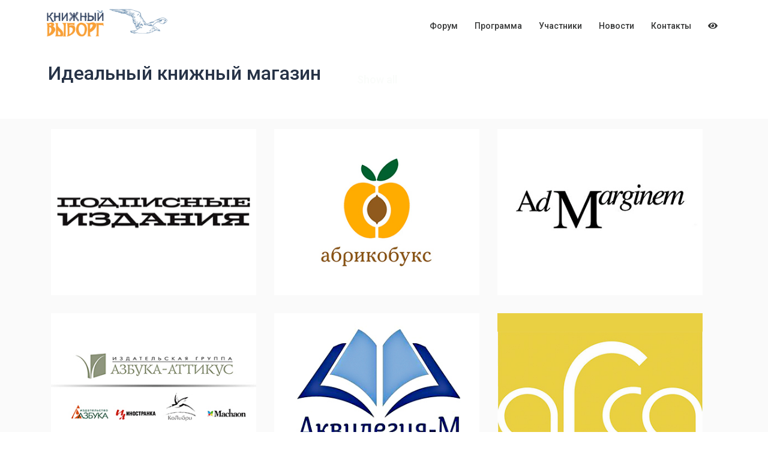

--- FILE ---
content_type: text/html; charset=UTF-8
request_url: http://xn--90abccvlqfladue1bm1j.xn--p1ai/idealnyj-knizhnyj-magazin-2021/
body_size: 21075
content:
<!DOCTYPE html>
<html lang="ru-RU">
<head>
<meta charset="UTF-8">
<meta name="viewport" content="width=device-width, initial-scale=1">
<link rel="profile" href="http://gmpg.org/xfn/11">
<link rel="pingback" href="http://xn--90abccvlqfladue1bm1j.xn--p1ai/xmlrpc.php">

<meta name='robots' content='index, follow, max-image-preview:large, max-snippet:-1, max-video-preview:-1' />

	<!-- This site is optimized with the Yoast SEO plugin v22.7 - https://yoast.com/wordpress/plugins/seo/ -->
	<title>Идеальный книжный магазин - 2021 - Книжный Выборг</title>
	<link rel="canonical" href="https://xn--90abccvlqfladue1bm1j.xn--p1ai/idealnyj-knizhnyj-magazin-2021/" />
	<meta property="og:locale" content="ru_RU" />
	<meta property="og:type" content="article" />
	<meta property="og:title" content="Идеальный книжный магазин - 2021 - Книжный Выборг" />
	<meta property="og:description" content="Идеальный книжный магазин Показать всё &nbsp; Подписные издания Абрикобукс Ad Mariginem Азбука-Аттикус Аквилегия-М Арка Арт-Волхонка Белая Ворона/Albus corvus Бомбора Бумкнига Волчок Время Городец Детское время Карьера Пресс Качели CLEVER КомпасГид [&hellip;]" />
	<meta property="og:url" content="https://xn--90abccvlqfladue1bm1j.xn--p1ai/idealnyj-knizhnyj-magazin-2021/" />
	<meta property="og:site_name" content="Книжный Выборг" />
	<meta property="article:publisher" content="https://www.facebook.com/Kidslibrary" />
	<meta property="article:modified_time" content="2025-09-13T13:31:04+00:00" />
	<meta property="og:image" content="http://xn--90abccvlqfladue1bm1j.xn--p1ai/wp-content/uploads/2021/09/podpisnye.jpg" />
	<meta name="twitter:card" content="summary_large_image" />
	<meta name="twitter:label1" content="Примерное время для чтения" />
	<meta name="twitter:data1" content="8 минут" />
	<script type="application/ld+json" class="yoast-schema-graph">{"@context":"https://schema.org","@graph":[{"@type":"WebPage","@id":"https://xn--90abccvlqfladue1bm1j.xn--p1ai/idealnyj-knizhnyj-magazin-2021/","url":"https://xn--90abccvlqfladue1bm1j.xn--p1ai/idealnyj-knizhnyj-magazin-2021/","name":"Идеальный книжный магазин - 2021 - Книжный Выборг","isPartOf":{"@id":"https://xn--90abccvlqfladue1bm1j.xn--p1ai/#website"},"primaryImageOfPage":{"@id":"https://xn--90abccvlqfladue1bm1j.xn--p1ai/idealnyj-knizhnyj-magazin-2021/#primaryimage"},"image":{"@id":"https://xn--90abccvlqfladue1bm1j.xn--p1ai/idealnyj-knizhnyj-magazin-2021/#primaryimage"},"thumbnailUrl":"http://xn--90abccvlqfladue1bm1j.xn--p1ai/wp-content/uploads/2021/09/podpisnye.jpg","datePublished":"2021-09-20T09:02:20+00:00","dateModified":"2025-09-13T13:31:04+00:00","breadcrumb":{"@id":"https://xn--90abccvlqfladue1bm1j.xn--p1ai/idealnyj-knizhnyj-magazin-2021/#breadcrumb"},"inLanguage":"ru-RU","potentialAction":[{"@type":"ReadAction","target":["https://xn--90abccvlqfladue1bm1j.xn--p1ai/idealnyj-knizhnyj-magazin-2021/"]}]},{"@type":"ImageObject","inLanguage":"ru-RU","@id":"https://xn--90abccvlqfladue1bm1j.xn--p1ai/idealnyj-knizhnyj-magazin-2021/#primaryimage","url":"http://xn--90abccvlqfladue1bm1j.xn--p1ai/wp-content/uploads/2021/09/podpisnye.jpg","contentUrl":"http://xn--90abccvlqfladue1bm1j.xn--p1ai/wp-content/uploads/2021/09/podpisnye.jpg"},{"@type":"BreadcrumbList","@id":"https://xn--90abccvlqfladue1bm1j.xn--p1ai/idealnyj-knizhnyj-magazin-2021/#breadcrumb","itemListElement":[{"@type":"ListItem","position":1,"name":"Главная страница","item":"https://xn--90abccvlqfladue1bm1j.xn--p1ai/"},{"@type":"ListItem","position":2,"name":"Идеальный книжный магазин &#8211; 2021"}]},{"@type":"WebSite","@id":"https://xn--90abccvlqfladue1bm1j.xn--p1ai/#website","url":"https://xn--90abccvlqfladue1bm1j.xn--p1ai/","name":"Книжный Выборг","description":"Приглашаем к участию в Международном форуме читателей детской и юношеской книги «Книжный Выборг»","publisher":{"@id":"https://xn--90abccvlqfladue1bm1j.xn--p1ai/#organization"},"potentialAction":[{"@type":"SearchAction","target":{"@type":"EntryPoint","urlTemplate":"https://xn--90abccvlqfladue1bm1j.xn--p1ai/?s={search_term_string}"},"query-input":"required name=search_term_string"}],"inLanguage":"ru-RU"},{"@type":"Organization","@id":"https://xn--90abccvlqfladue1bm1j.xn--p1ai/#organization","name":"Книжный Выборг","url":"https://xn--90abccvlqfladue1bm1j.xn--p1ai/","logo":{"@type":"ImageObject","inLanguage":"ru-RU","@id":"https://xn--90abccvlqfladue1bm1j.xn--p1ai/#/schema/logo/image/","url":"http://xn--90abccvlqfladue1bm1j.xn--p1ai/wp-content/uploads/2020/08/94780337_647137192799579_8838950426385580032_n-scaled.jpg","contentUrl":"http://xn--90abccvlqfladue1bm1j.xn--p1ai/wp-content/uploads/2020/08/94780337_647137192799579_8838950426385580032_n-scaled.jpg","width":2560,"height":403,"caption":"Книжный Выборг"},"image":{"@id":"https://xn--90abccvlqfladue1bm1j.xn--p1ai/#/schema/logo/image/"},"sameAs":["https://www.facebook.com/Kidslibrary","https://www.instagram.com/lodbspb/","https://www.youtube.com/channel/UCIfpB1axJENELh0U6jjEM8A"]}]}</script>
	<!-- / Yoast SEO plugin. -->


<link rel='dns-prefetch' href='//use.fontawesome.com' />
<link rel="alternate" type="application/rss+xml" title="Книжный Выборг &raquo; Лента" href="https://xn--90abccvlqfladue1bm1j.xn--p1ai/feed/" />
<link rel="alternate" type="application/rss+xml" title="Книжный Выборг &raquo; Лента комментариев" href="https://xn--90abccvlqfladue1bm1j.xn--p1ai/comments/feed/" />
<link rel='stylesheet' id='st-stylesheet-css' href='http://xn--90abccvlqfladue1bm1j.xn--p1ai/wp-content/plugins/sydney-toolbox/css/styles.min.css?ver=20220107' type='text/css' media='all' />
<link rel='stylesheet' id='sydney-bootstrap-css' href='http://xn--90abccvlqfladue1bm1j.xn--p1ai/wp-content/themes/sydney/css/bootstrap/bootstrap.min.css?ver=1' type='text/css' media='all' />
<style id='classic-theme-styles-inline-css' type='text/css'>
/*! This file is auto-generated */
.wp-block-button__link{color:#fff;background-color:#32373c;border-radius:9999px;box-shadow:none;text-decoration:none;padding:calc(.667em + 2px) calc(1.333em + 2px);font-size:1.125em}.wp-block-file__button{background:#32373c;color:#fff;text-decoration:none}
</style>
<style id='global-styles-inline-css' type='text/css'>
body{--wp--preset--color--black: #000000;--wp--preset--color--cyan-bluish-gray: #abb8c3;--wp--preset--color--white: #ffffff;--wp--preset--color--pale-pink: #f78da7;--wp--preset--color--vivid-red: #cf2e2e;--wp--preset--color--luminous-vivid-orange: #ff6900;--wp--preset--color--luminous-vivid-amber: #fcb900;--wp--preset--color--light-green-cyan: #7bdcb5;--wp--preset--color--vivid-green-cyan: #00d084;--wp--preset--color--pale-cyan-blue: #8ed1fc;--wp--preset--color--vivid-cyan-blue: #0693e3;--wp--preset--color--vivid-purple: #9b51e0;--wp--preset--gradient--vivid-cyan-blue-to-vivid-purple: linear-gradient(135deg,rgba(6,147,227,1) 0%,rgb(155,81,224) 100%);--wp--preset--gradient--light-green-cyan-to-vivid-green-cyan: linear-gradient(135deg,rgb(122,220,180) 0%,rgb(0,208,130) 100%);--wp--preset--gradient--luminous-vivid-amber-to-luminous-vivid-orange: linear-gradient(135deg,rgba(252,185,0,1) 0%,rgba(255,105,0,1) 100%);--wp--preset--gradient--luminous-vivid-orange-to-vivid-red: linear-gradient(135deg,rgba(255,105,0,1) 0%,rgb(207,46,46) 100%);--wp--preset--gradient--very-light-gray-to-cyan-bluish-gray: linear-gradient(135deg,rgb(238,238,238) 0%,rgb(169,184,195) 100%);--wp--preset--gradient--cool-to-warm-spectrum: linear-gradient(135deg,rgb(74,234,220) 0%,rgb(151,120,209) 20%,rgb(207,42,186) 40%,rgb(238,44,130) 60%,rgb(251,105,98) 80%,rgb(254,248,76) 100%);--wp--preset--gradient--blush-light-purple: linear-gradient(135deg,rgb(255,206,236) 0%,rgb(152,150,240) 100%);--wp--preset--gradient--blush-bordeaux: linear-gradient(135deg,rgb(254,205,165) 0%,rgb(254,45,45) 50%,rgb(107,0,62) 100%);--wp--preset--gradient--luminous-dusk: linear-gradient(135deg,rgb(255,203,112) 0%,rgb(199,81,192) 50%,rgb(65,88,208) 100%);--wp--preset--gradient--pale-ocean: linear-gradient(135deg,rgb(255,245,203) 0%,rgb(182,227,212) 50%,rgb(51,167,181) 100%);--wp--preset--gradient--electric-grass: linear-gradient(135deg,rgb(202,248,128) 0%,rgb(113,206,126) 100%);--wp--preset--gradient--midnight: linear-gradient(135deg,rgb(2,3,129) 0%,rgb(40,116,252) 100%);--wp--preset--font-size--small: 13px;--wp--preset--font-size--medium: 20px;--wp--preset--font-size--large: 36px;--wp--preset--font-size--x-large: 42px;--wp--preset--spacing--20: 0.44rem;--wp--preset--spacing--30: 0.67rem;--wp--preset--spacing--40: 1rem;--wp--preset--spacing--50: 1.5rem;--wp--preset--spacing--60: 2.25rem;--wp--preset--spacing--70: 3.38rem;--wp--preset--spacing--80: 5.06rem;--wp--preset--shadow--natural: 6px 6px 9px rgba(0, 0, 0, 0.2);--wp--preset--shadow--deep: 12px 12px 50px rgba(0, 0, 0, 0.4);--wp--preset--shadow--sharp: 6px 6px 0px rgba(0, 0, 0, 0.2);--wp--preset--shadow--outlined: 6px 6px 0px -3px rgba(255, 255, 255, 1), 6px 6px rgba(0, 0, 0, 1);--wp--preset--shadow--crisp: 6px 6px 0px rgba(0, 0, 0, 1);}:where(.is-layout-flex){gap: 0.5em;}:where(.is-layout-grid){gap: 0.5em;}body .is-layout-flow > .alignleft{float: left;margin-inline-start: 0;margin-inline-end: 2em;}body .is-layout-flow > .alignright{float: right;margin-inline-start: 2em;margin-inline-end: 0;}body .is-layout-flow > .aligncenter{margin-left: auto !important;margin-right: auto !important;}body .is-layout-constrained > .alignleft{float: left;margin-inline-start: 0;margin-inline-end: 2em;}body .is-layout-constrained > .alignright{float: right;margin-inline-start: 2em;margin-inline-end: 0;}body .is-layout-constrained > .aligncenter{margin-left: auto !important;margin-right: auto !important;}body .is-layout-constrained > :where(:not(.alignleft):not(.alignright):not(.alignfull)){max-width: var(--wp--style--global--content-size);margin-left: auto !important;margin-right: auto !important;}body .is-layout-constrained > .alignwide{max-width: var(--wp--style--global--wide-size);}body .is-layout-flex{display: flex;}body .is-layout-flex{flex-wrap: wrap;align-items: center;}body .is-layout-flex > *{margin: 0;}body .is-layout-grid{display: grid;}body .is-layout-grid > *{margin: 0;}:where(.wp-block-columns.is-layout-flex){gap: 2em;}:where(.wp-block-columns.is-layout-grid){gap: 2em;}:where(.wp-block-post-template.is-layout-flex){gap: 1.25em;}:where(.wp-block-post-template.is-layout-grid){gap: 1.25em;}.has-black-color{color: var(--wp--preset--color--black) !important;}.has-cyan-bluish-gray-color{color: var(--wp--preset--color--cyan-bluish-gray) !important;}.has-white-color{color: var(--wp--preset--color--white) !important;}.has-pale-pink-color{color: var(--wp--preset--color--pale-pink) !important;}.has-vivid-red-color{color: var(--wp--preset--color--vivid-red) !important;}.has-luminous-vivid-orange-color{color: var(--wp--preset--color--luminous-vivid-orange) !important;}.has-luminous-vivid-amber-color{color: var(--wp--preset--color--luminous-vivid-amber) !important;}.has-light-green-cyan-color{color: var(--wp--preset--color--light-green-cyan) !important;}.has-vivid-green-cyan-color{color: var(--wp--preset--color--vivid-green-cyan) !important;}.has-pale-cyan-blue-color{color: var(--wp--preset--color--pale-cyan-blue) !important;}.has-vivid-cyan-blue-color{color: var(--wp--preset--color--vivid-cyan-blue) !important;}.has-vivid-purple-color{color: var(--wp--preset--color--vivid-purple) !important;}.has-black-background-color{background-color: var(--wp--preset--color--black) !important;}.has-cyan-bluish-gray-background-color{background-color: var(--wp--preset--color--cyan-bluish-gray) !important;}.has-white-background-color{background-color: var(--wp--preset--color--white) !important;}.has-pale-pink-background-color{background-color: var(--wp--preset--color--pale-pink) !important;}.has-vivid-red-background-color{background-color: var(--wp--preset--color--vivid-red) !important;}.has-luminous-vivid-orange-background-color{background-color: var(--wp--preset--color--luminous-vivid-orange) !important;}.has-luminous-vivid-amber-background-color{background-color: var(--wp--preset--color--luminous-vivid-amber) !important;}.has-light-green-cyan-background-color{background-color: var(--wp--preset--color--light-green-cyan) !important;}.has-vivid-green-cyan-background-color{background-color: var(--wp--preset--color--vivid-green-cyan) !important;}.has-pale-cyan-blue-background-color{background-color: var(--wp--preset--color--pale-cyan-blue) !important;}.has-vivid-cyan-blue-background-color{background-color: var(--wp--preset--color--vivid-cyan-blue) !important;}.has-vivid-purple-background-color{background-color: var(--wp--preset--color--vivid-purple) !important;}.has-black-border-color{border-color: var(--wp--preset--color--black) !important;}.has-cyan-bluish-gray-border-color{border-color: var(--wp--preset--color--cyan-bluish-gray) !important;}.has-white-border-color{border-color: var(--wp--preset--color--white) !important;}.has-pale-pink-border-color{border-color: var(--wp--preset--color--pale-pink) !important;}.has-vivid-red-border-color{border-color: var(--wp--preset--color--vivid-red) !important;}.has-luminous-vivid-orange-border-color{border-color: var(--wp--preset--color--luminous-vivid-orange) !important;}.has-luminous-vivid-amber-border-color{border-color: var(--wp--preset--color--luminous-vivid-amber) !important;}.has-light-green-cyan-border-color{border-color: var(--wp--preset--color--light-green-cyan) !important;}.has-vivid-green-cyan-border-color{border-color: var(--wp--preset--color--vivid-green-cyan) !important;}.has-pale-cyan-blue-border-color{border-color: var(--wp--preset--color--pale-cyan-blue) !important;}.has-vivid-cyan-blue-border-color{border-color: var(--wp--preset--color--vivid-cyan-blue) !important;}.has-vivid-purple-border-color{border-color: var(--wp--preset--color--vivid-purple) !important;}.has-vivid-cyan-blue-to-vivid-purple-gradient-background{background: var(--wp--preset--gradient--vivid-cyan-blue-to-vivid-purple) !important;}.has-light-green-cyan-to-vivid-green-cyan-gradient-background{background: var(--wp--preset--gradient--light-green-cyan-to-vivid-green-cyan) !important;}.has-luminous-vivid-amber-to-luminous-vivid-orange-gradient-background{background: var(--wp--preset--gradient--luminous-vivid-amber-to-luminous-vivid-orange) !important;}.has-luminous-vivid-orange-to-vivid-red-gradient-background{background: var(--wp--preset--gradient--luminous-vivid-orange-to-vivid-red) !important;}.has-very-light-gray-to-cyan-bluish-gray-gradient-background{background: var(--wp--preset--gradient--very-light-gray-to-cyan-bluish-gray) !important;}.has-cool-to-warm-spectrum-gradient-background{background: var(--wp--preset--gradient--cool-to-warm-spectrum) !important;}.has-blush-light-purple-gradient-background{background: var(--wp--preset--gradient--blush-light-purple) !important;}.has-blush-bordeaux-gradient-background{background: var(--wp--preset--gradient--blush-bordeaux) !important;}.has-luminous-dusk-gradient-background{background: var(--wp--preset--gradient--luminous-dusk) !important;}.has-pale-ocean-gradient-background{background: var(--wp--preset--gradient--pale-ocean) !important;}.has-electric-grass-gradient-background{background: var(--wp--preset--gradient--electric-grass) !important;}.has-midnight-gradient-background{background: var(--wp--preset--gradient--midnight) !important;}.has-small-font-size{font-size: var(--wp--preset--font-size--small) !important;}.has-medium-font-size{font-size: var(--wp--preset--font-size--medium) !important;}.has-large-font-size{font-size: var(--wp--preset--font-size--large) !important;}.has-x-large-font-size{font-size: var(--wp--preset--font-size--x-large) !important;}
.wp-block-navigation a:where(:not(.wp-element-button)){color: inherit;}
:where(.wp-block-post-template.is-layout-flex){gap: 1.25em;}:where(.wp-block-post-template.is-layout-grid){gap: 1.25em;}
:where(.wp-block-columns.is-layout-flex){gap: 2em;}:where(.wp-block-columns.is-layout-grid){gap: 2em;}
.wp-block-pullquote{font-size: 1.5em;line-height: 1.6;}
</style>
<link rel='stylesheet' id='qi-addons-for-elementor-grid-style-css' href='http://xn--90abccvlqfladue1bm1j.xn--p1ai/wp-content/plugins/qi-addons-for-elementor/assets/css/grid.min.css?ver=1.7.2' type='text/css' media='all' />
<link rel='stylesheet' id='qi-addons-for-elementor-helper-parts-style-css' href='http://xn--90abccvlqfladue1bm1j.xn--p1ai/wp-content/plugins/qi-addons-for-elementor/assets/css/helper-parts.min.css?ver=1.7.2' type='text/css' media='all' />
<link rel='stylesheet' id='qi-addons-for-elementor-style-css' href='http://xn--90abccvlqfladue1bm1j.xn--p1ai/wp-content/plugins/qi-addons-for-elementor/assets/css/main.min.css?ver=1.7.2' type='text/css' media='all' />
<link rel='stylesheet' id='sydney-style-css' href='http://xn--90abccvlqfladue1bm1j.xn--p1ai/wp-content/themes/sydney/style.css?ver=20230821' type='text/css' media='all' />
<!--[if lte IE 9]>
<link rel='stylesheet' id='sydney-ie9-css' href='http://xn--90abccvlqfladue1bm1j.xn--p1ai/wp-content/themes/sydney/css/ie9.css?ver=6.4.7' type='text/css' media='all' />
<![endif]-->
<link rel='stylesheet' id='sydney-elementor-css' href='http://xn--90abccvlqfladue1bm1j.xn--p1ai/wp-content/themes/sydney/css/components/elementor.min.css?ver=20220824' type='text/css' media='all' />
<link rel='stylesheet' id='sydney-style-min-css' href='http://xn--90abccvlqfladue1bm1j.xn--p1ai/wp-content/themes/sydney/css/styles.min.css?ver=20240307' type='text/css' media='all' />
<style id='sydney-style-min-inline-css' type='text/css'>
.site-header{background-color:rgba(255,255,255,0.9);}.woocommerce ul.products li.product{text-align:center;}.header-image{background-size:cover;}.header-image{height:300px;}:root{--sydney-global-color-1:#0e87c3;--sydney-global-color-2:#b73d3d;--sydney-global-color-3:#233452;--sydney-global-color-4:#00102E;--sydney-global-color-5:#737C8C;--sydney-global-color-6:#00102E;--sydney-global-color-7:#F4F5F7;--sydney-global-color-8:#dbdbdb;--sydney-global-color-9:#ffffff;}.llms-student-dashboard .llms-button-secondary:hover,.llms-button-action:hover,.read-more-gt,.widget-area .widget_fp_social a,#mainnav ul li a:hover,.sydney_contact_info_widget span,.roll-team .team-content .name,.roll-team .team-item .team-pop .team-social li:hover a,.roll-infomation li.address:before,.roll-infomation li.phone:before,.roll-infomation li.email:before,.roll-testimonials .name,.roll-button.border,.roll-button:hover,.roll-icon-list .icon i,.roll-icon-list .content h3 a:hover,.roll-icon-box.white .content h3 a,.roll-icon-box .icon i,.roll-icon-box .content h3 a:hover,.switcher-container .switcher-icon a:focus,.go-top:hover,.hentry .meta-post a:hover,#mainnav > ul > li > a.active,#mainnav > ul > li > a:hover,button:hover,input[type="button"]:hover,input[type="reset"]:hover,input[type="submit"]:hover,.text-color,.social-menu-widget a,.social-menu-widget a:hover,.archive .team-social li a,a,h1 a,h2 a,h3 a,h4 a,h5 a,h6 a,.classic-alt .meta-post a,.single .hentry .meta-post a,.content-area.modern .hentry .meta-post span:before,.content-area.modern .post-cat{color:var(--sydney-global-color-1)}.llms-student-dashboard .llms-button-secondary,.llms-button-action,.woocommerce #respond input#submit,.woocommerce a.button,.woocommerce button.button,.woocommerce input.button,.project-filter li a.active,.project-filter li a:hover,.preloader .pre-bounce1,.preloader .pre-bounce2,.roll-team .team-item .team-pop,.roll-progress .progress-animate,.roll-socials li a:hover,.roll-project .project-item .project-pop,.roll-project .project-filter li.active,.roll-project .project-filter li:hover,.roll-button.light:hover,.roll-button.border:hover,.roll-button,.roll-icon-box.white .icon,.owl-theme .owl-controls .owl-page.active span,.owl-theme .owl-controls.clickable .owl-page:hover span,.go-top,.bottom .socials li:hover a,.sidebar .widget:before,.blog-pagination ul li.active,.blog-pagination ul li:hover a,.content-area .hentry:after,.text-slider .maintitle:after,.error-wrap #search-submit:hover,#mainnav .sub-menu li:hover > a,#mainnav ul li ul:after,button,input[type="button"],input[type="reset"],input[type="submit"],.panel-grid-cell .widget-title:after,.cart-amount{background-color:var(--sydney-global-color-1)}.llms-student-dashboard .llms-button-secondary,.llms-student-dashboard .llms-button-secondary:hover,.llms-button-action,.llms-button-action:hover,.roll-socials li a:hover,.roll-socials li a,.roll-button.light:hover,.roll-button.border,.roll-button,.roll-icon-list .icon,.roll-icon-box .icon,.owl-theme .owl-controls .owl-page span,.comment .comment-detail,.widget-tags .tag-list a:hover,.blog-pagination ul li,.error-wrap #search-submit:hover,textarea:focus,input[type="text"]:focus,input[type="password"]:focus,input[type="datetime"]:focus,input[type="datetime-local"]:focus,input[type="date"]:focus,input[type="month"]:focus,input[type="time"]:focus,input[type="week"]:focus,input[type="number"]:focus,input[type="email"]:focus,input[type="url"]:focus,input[type="search"]:focus,input[type="tel"]:focus,input[type="color"]:focus,button,input[type="button"],input[type="reset"],input[type="submit"],.archive .team-social li a{border-color:var(--sydney-global-color-1)}.sydney_contact_info_widget span{fill:var(--sydney-global-color-1);}.go-top:hover svg{stroke:var(--sydney-global-color-1);}.site-header.float-header{background-color:rgba(255,255,255,0.9);}@media only screen and (max-width:1024px){.site-header{background-color:#ffffff;}}#mainnav ul li a,#mainnav ul li::before{color:#353636}#mainnav .sub-menu li a{color:#353636}#mainnav .sub-menu li a{background:#ffffff}.text-slider .maintitle,.text-slider .subtitle{color:#374a66}body{color:#000000}#secondary{background-color:#ffffff}#secondary,#secondary a:not(.wp-block-button__link){color:#737C8C}.btn-menu .sydney-svg-icon{fill:#004749}#mainnav ul li a:hover,.main-header #mainnav .menu > li > a:hover{color:#00636b}.overlay{background-color:#000000}.page-wrap{padding-top:100px;}.page-wrap{padding-bottom:100px;}@media only screen and (max-width:1025px){.mobile-slide{display:block;}.slide-item{background-image:none !important;}.header-slider{}.slide-item{height:auto !important;}.slide-inner{min-height:initial;}}.go-top.show{border-radius:2px;bottom:10px;}.go-top.position-right{right:20px;}.go-top.position-left{left:20px;}.go-top{background-color:;}.go-top:hover{background-color:;}.go-top{color:;}.go-top svg{stroke:;}.go-top:hover{color:;}.go-top:hover svg{stroke:;}.go-top .sydney-svg-icon,.go-top .sydney-svg-icon svg{width:16px;height:16px;}.go-top{padding:15px;}.site-info{border-top:0;}.footer-widgets-grid{gap:30px;}@media (min-width:992px){.footer-widgets-grid{padding-top:95px;padding-bottom:95px;}}@media (min-width:576px) and (max-width:991px){.footer-widgets-grid{padding-top:60px;padding-bottom:60px;}}@media (max-width:575px){.footer-widgets-grid{padding-top:60px;padding-bottom:60px;}}@media (min-width:992px){.sidebar-column .widget .widget-title{font-size:22px;}}@media (min-width:576px) and (max-width:991px){.sidebar-column .widget .widget-title{font-size:22px;}}@media (max-width:575px){.sidebar-column .widget .widget-title{font-size:22px;}}@media (min-width:992px){.footer-widgets{font-size:16px;}}@media (min-width:576px) and (max-width:991px){.footer-widgets{font-size:16px;}}@media (max-width:575px){.footer-widgets{font-size:16px;}}.footer-widgets{background-color:#dbc5ae;}.sidebar-column .widget .widget-title{color:;}.sidebar-column .widget h1,.sidebar-column .widget h2,.sidebar-column .widget h3,.sidebar-column .widget h4,.sidebar-column .widget h5,.sidebar-column .widget h6{color:;}.sidebar-column .widget{color:#ffffff;}#sidebar-footer .widget a{color:;}#sidebar-footer .widget a:hover{color:;}.site-footer{background-color:#1d2738;}.site-info,.site-info a{color:#868990;}.site-info .sydney-svg-icon svg{fill:#868990;}.site-info{padding-top:20px;padding-bottom:20px;}@media (min-width:992px){button,.roll-button,a.button,.wp-block-button__link,input[type="button"],input[type="reset"],input[type="submit"]{padding-top:12px;padding-bottom:12px;}}@media (min-width:576px) and (max-width:991px){button,.roll-button,a.button,.wp-block-button__link,input[type="button"],input[type="reset"],input[type="submit"]{padding-top:12px;padding-bottom:12px;}}@media (max-width:575px){button,.roll-button,a.button,.wp-block-button__link,input[type="button"],input[type="reset"],input[type="submit"]{padding-top:12px;padding-bottom:12px;}}@media (min-width:992px){button,.roll-button,a.button,.wp-block-button__link,input[type="button"],input[type="reset"],input[type="submit"]{padding-left:35px;padding-right:35px;}}@media (min-width:576px) and (max-width:991px){button,.roll-button,a.button,.wp-block-button__link,input[type="button"],input[type="reset"],input[type="submit"]{padding-left:35px;padding-right:35px;}}@media (max-width:575px){button,.roll-button,a.button,.wp-block-button__link,input[type="button"],input[type="reset"],input[type="submit"]{padding-left:35px;padding-right:35px;}}button,.roll-button,a.button,.wp-block-button__link,input[type="button"],input[type="reset"],input[type="submit"]{border-radius:0;}@media (min-width:992px){button,.roll-button,a.button,.wp-block-button__link,input[type="button"],input[type="reset"],input[type="submit"]{font-size:14px;}}@media (min-width:576px) and (max-width:991px){button,.roll-button,a.button,.wp-block-button__link,input[type="button"],input[type="reset"],input[type="submit"]{font-size:14px;}}@media (max-width:575px){button,.roll-button,a.button,.wp-block-button__link,input[type="button"],input[type="reset"],input[type="submit"]{font-size:14px;}}button,.roll-button,a.button,.wp-block-button__link,input[type="button"],input[type="reset"],input[type="submit"]{text-transform:uppercase;}button,div.wpforms-container-full .wpforms-form input[type=submit],div.wpforms-container-full .wpforms-form button[type=submit],div.wpforms-container-full .wpforms-form .wpforms-page-button,.roll-button,a.button,.wp-block-button__link,input[type="button"],input[type="reset"],input[type="submit"]{background-color:;}button:hover,div.wpforms-container-full .wpforms-form input[type=submit]:hover,div.wpforms-container-full .wpforms-form button[type=submit]:hover,div.wpforms-container-full .wpforms-form .wpforms-page-button:hover,.roll-button:hover,a.button:hover,.wp-block-button__link:hover,input[type="button"]:hover,input[type="reset"]:hover,input[type="submit"]:hover{background-color:;}button,div.wpforms-container-full .wpforms-form input[type=submit],div.wpforms-container-full .wpforms-form button[type=submit],div.wpforms-container-full .wpforms-form .wpforms-page-button,.checkout-button.button,a.button,.wp-block-button__link,input[type="button"],input[type="reset"],input[type="submit"]{color:;}button:hover,div.wpforms-container-full .wpforms-form input[type=submit]:hover,div.wpforms-container-full .wpforms-form button[type=submit]:hover,div.wpforms-container-full .wpforms-form .wpforms-page-button:hover,.roll-button:hover,a.button:hover,.wp-block-button__link:hover,input[type="button"]:hover,input[type="reset"]:hover,input[type="submit"]:hover{color:;}.is-style-outline .wp-block-button__link,div.wpforms-container-full .wpforms-form input[type=submit],div.wpforms-container-full .wpforms-form button[type=submit],div.wpforms-container-full .wpforms-form .wpforms-page-button,.roll-button,.wp-block-button__link.is-style-outline,button,a.button,.wp-block-button__link,input[type="button"],input[type="reset"],input[type="submit"]{border-color:;}button:hover,div.wpforms-container-full .wpforms-form input[type=submit]:hover,div.wpforms-container-full .wpforms-form button[type=submit]:hover,div.wpforms-container-full .wpforms-form .wpforms-page-button:hover,.roll-button:hover,a.button:hover,.wp-block-button__link:hover,input[type="button"]:hover,input[type="reset"]:hover,input[type="submit"]:hover{border-color:;}.posts-layout .list-image{width:30%;}.posts-layout .list-content{width:70%;}.content-area:not(.layout4):not(.layout6) .posts-layout .entry-thumb{margin:0 0 24px 0;}.layout4 .entry-thumb,.layout6 .entry-thumb{margin:0 24px 0 0;}.layout6 article:nth-of-type(even) .list-image .entry-thumb{margin:0 0 0 24px;}.posts-layout .entry-header{margin-bottom:24px;}.posts-layout .entry-meta.below-excerpt{margin:15px 0 0;}.posts-layout .entry-meta.above-title{margin:0 0 15px;}.single .entry-header .entry-title{color:;}.single .entry-header .entry-meta,.single .entry-header .entry-meta a{color:;}@media (min-width:992px){.single .entry-meta{font-size:12px;}}@media (min-width:576px) and (max-width:991px){.single .entry-meta{font-size:12px;}}@media (max-width:575px){.single .entry-meta{font-size:12px;}}@media (min-width:992px){.single .entry-header .entry-title{font-size:32px;}}@media (min-width:576px) and (max-width:991px){.single .entry-header .entry-title{font-size:32px;}}@media (max-width:575px){.single .entry-header .entry-title{font-size:32px;}}.posts-layout .entry-post{color:#233452;}.posts-layout .entry-title a{color:#00102E;}.posts-layout .author,.posts-layout .entry-meta a{color:#737C8C;}@media (min-width:992px){.posts-layout .entry-post{font-size:16px;}}@media (min-width:576px) and (max-width:991px){.posts-layout .entry-post{font-size:16px;}}@media (max-width:575px){.posts-layout .entry-post{font-size:16px;}}@media (min-width:992px){.posts-layout .entry-meta{font-size:12px;}}@media (min-width:576px) and (max-width:991px){.posts-layout .entry-meta{font-size:12px;}}@media (max-width:575px){.posts-layout .entry-meta{font-size:12px;}}@media (min-width:992px){.posts-layout .entry-title{font-size:32px;}}@media (min-width:576px) and (max-width:991px){.posts-layout .entry-title{font-size:32px;}}@media (max-width:575px){.posts-layout .entry-title{font-size:32px;}}.single .entry-header{margin-bottom:40px;}.single .entry-thumb{margin-bottom:40px;}.single .entry-meta-above{margin-bottom:24px;}.single .entry-meta-below{margin-top:24px;}@media (min-width:992px){.custom-logo-link img{max-width:180px;}}@media (min-width:576px) and (max-width:991px){.custom-logo-link img{max-width:100px;}}@media (max-width:575px){.custom-logo-link img{max-width:100px;}}.main-header,.bottom-header-row{border-bottom:0 solid rgba(255,255,255,0.1);}.header_layout_3,.header_layout_4,.header_layout_5{border-bottom:1px solid rgba(255,255,255,0.1);}.main-header,.header-search-form{background-color:;}.main-header.sticky-active{background-color:;}.main-header .site-title a,.main-header .site-description,.main-header #mainnav .menu > li > a,#mainnav .nav-menu > li > a,.main-header .header-contact a{color:;}.main-header .sydney-svg-icon svg,.main-header .dropdown-symbol .sydney-svg-icon svg{fill:;}.sticky-active .main-header .site-title a,.sticky-active .main-header .site-description,.sticky-active .main-header #mainnav .menu > li > a,.sticky-active .main-header .header-contact a,.sticky-active .main-header .logout-link,.sticky-active .main-header .html-item,.sticky-active .main-header .sydney-login-toggle{color:;}.sticky-active .main-header .sydney-svg-icon svg,.sticky-active .main-header .dropdown-symbol .sydney-svg-icon svg{fill:;}.bottom-header-row{background-color:;}.bottom-header-row,.bottom-header-row .header-contact a,.bottom-header-row #mainnav .menu > li > a{color:;}.bottom-header-row #mainnav .menu > li > a:hover{color:;}.bottom-header-row .header-item svg,.dropdown-symbol .sydney-svg-icon svg{fill:;}.main-header .main-header-inner,.main-header .top-header-row{padding-top:15px;padding-bottom:15px;}.bottom-header-inner{padding-top:15px;padding-bottom:15px;}.bottom-header-row #mainnav ul ul li,.main-header #mainnav ul ul li{background-color:;}.bottom-header-row #mainnav ul ul li a,.bottom-header-row #mainnav ul ul li:hover a,.main-header #mainnav ul ul li:hover a,.main-header #mainnav ul ul li a{color:;}.bottom-header-row #mainnav ul ul li svg,.main-header #mainnav ul ul li svg{fill:;}#mainnav .sub-menu li:hover>a,.main-header #mainnav ul ul li:hover>a{color:;}.main-header-cart .count-number{color:;}.main-header-cart .widget_shopping_cart .widgettitle:after,.main-header-cart .widget_shopping_cart .woocommerce-mini-cart__buttons:before{background-color:rgba(33,33,33,0.9);}.sydney-offcanvas-menu .mainnav ul li,.mobile-header-item.offcanvas-items,.mobile-header-item.offcanvas-items .social-profile{text-align:left;}.sydney-offcanvas-menu #mainnav ul ul a{color:;}.sydney-offcanvas-menu #mainnav > div > ul > li > a{font-size:18px;}.sydney-offcanvas-menu #mainnav ul ul li a{font-size:16px;}.sydney-offcanvas-menu .mainnav a{padding:10px 0;}#masthead-mobile{background-color:;}#masthead-mobile .site-description,#masthead-mobile a:not(.button){color:;}#masthead-mobile svg{fill:;}.mobile-header{padding-top:15px;padding-bottom:15px;}.sydney-offcanvas-menu{background-color:;}.offcanvas-header-custom-text,.sydney-offcanvas-menu,.sydney-offcanvas-menu #mainnav a:not(.button),.sydney-offcanvas-menu a:not(.button){color:#ffffff;}.sydney-offcanvas-menu svg,.sydney-offcanvas-menu .dropdown-symbol .sydney-svg-icon svg{fill:#ffffff;}@media (min-width:992px){.site-logo{max-height:100px;}}@media (min-width:576px) and (max-width:991px){.site-logo{max-height:100px;}}@media (max-width:575px){.site-logo{max-height:100px;}}.site-title a,.site-title a:visited,.main-header .site-title a,.main-header .site-title a:visited{color:#03585d}.site-description,.main-header .site-description{color:#03585d}@media (min-width:992px){.site-title{font-size:29px;}}@media (min-width:576px) and (max-width:991px){.site-title{font-size:24px;}}@media (max-width:575px){.site-title{font-size:20px;}}@media (min-width:992px){.site-description{font-size:16px;}}@media (min-width:576px) and (max-width:991px){.site-description{font-size:16px;}}@media (max-width:575px){.site-description{font-size:16px;}}h1,h2,h3,h4,h5,h6,.site-title{text-decoration:;text-transform:;font-style:;line-height:1.2;letter-spacing:px;}@media (min-width:992px){h1:not(.site-title){font-size:32px;}}@media (min-width:576px) and (max-width:991px){h1:not(.site-title){font-size:42px;}}@media (max-width:575px){h1:not(.site-title){font-size:32px;}}@media (min-width:992px){h2{font-size:20px;}}@media (min-width:576px) and (max-width:991px){h2{font-size:32px;}}@media (max-width:575px){h2{font-size:24px;}}@media (min-width:992px){h3{font-size:16px;}}@media (min-width:576px) and (max-width:991px){h3{font-size:24px;}}@media (max-width:575px){h3{font-size:20px;}}@media (min-width:992px){h4{font-size:14px;}}@media (min-width:576px) and (max-width:991px){h4{font-size:18px;}}@media (max-width:575px){h4{font-size:16px;}}@media (min-width:992px){h5{font-size:20px;}}@media (min-width:576px) and (max-width:991px){h5{font-size:16px;}}@media (max-width:575px){h5{font-size:16px;}}@media (min-width:992px){h6{font-size:18px;}}@media (min-width:576px) and (max-width:991px){h6{font-size:16px;}}@media (max-width:575px){h6{font-size:16px;}}p,.posts-layout .entry-post{text-decoration:}body,.posts-layout .entry-post{text-transform:;font-style:;line-height:1.68;letter-spacing:px;}@media (min-width:992px){body{font-size:15px;}}@media (min-width:576px) and (max-width:991px){body{font-size:16px;}}@media (max-width:575px){body{font-size:16px;}}@media (min-width:992px){.woocommerce div.product .product-gallery-summary .entry-title{font-size:32px;}}@media (min-width:576px) and (max-width:991px){.woocommerce div.product .product-gallery-summary .entry-title{font-size:32px;}}@media (max-width:575px){.woocommerce div.product .product-gallery-summary .entry-title{font-size:32px;}}@media (min-width:992px){.woocommerce div.product .product-gallery-summary .price .amount{font-size:24px;}}@media (min-width:576px) and (max-width:991px){.woocommerce div.product .product-gallery-summary .price .amount{font-size:24px;}}@media (max-width:575px){.woocommerce div.product .product-gallery-summary .price .amount{font-size:24px;}}.woocommerce ul.products li.product .col-md-7 > *,.woocommerce ul.products li.product .col-md-8 > *,.woocommerce ul.products li.product > *{margin-bottom:12px;}.wc-block-grid__product-onsale,span.onsale{border-radius:0;top:20px!important;left:20px!important;}.wc-block-grid__product-onsale,.products span.onsale{left:auto!important;right:20px;}.wc-block-grid__product-onsale,span.onsale{color:;}.wc-block-grid__product-onsale,span.onsale{background-color:;}ul.wc-block-grid__products li.wc-block-grid__product .wc-block-grid__product-title,ul.wc-block-grid__products li.wc-block-grid__product .woocommerce-loop-product__title,ul.wc-block-grid__products li.product .wc-block-grid__product-title,ul.wc-block-grid__products li.product .woocommerce-loop-product__title,ul.products li.wc-block-grid__product .wc-block-grid__product-title,ul.products li.wc-block-grid__product .woocommerce-loop-product__title,ul.products li.product .wc-block-grid__product-title,ul.products li.product .woocommerce-loop-product__title,ul.products li.product .woocommerce-loop-category__title,.woocommerce-loop-product__title .botiga-wc-loop-product__title{color:;}a.wc-forward:not(.checkout-button){color:;}a.wc-forward:not(.checkout-button):hover{color:;}.woocommerce-pagination li .page-numbers:hover{color:;}.woocommerce-sorting-wrapper{border-color:rgba(33,33,33,0.9);}ul.products li.product-category .woocommerce-loop-category__title{text-align:center;}ul.products li.product-category > a,ul.products li.product-category > a > img{border-radius:0;}.entry-content a:not(.button):not(.elementor-button-link):not(.wp-block-button__link){color:;}.entry-content a:not(.button):not(.elementor-button-link):not(.wp-block-button__link):hover{color:;}h1{color:;}h2{color:;}h3{color:;}h4{color:;}h5{color:;}h6{color:;}div.wpforms-container-full .wpforms-form input[type=date],div.wpforms-container-full .wpforms-form input[type=datetime],div.wpforms-container-full .wpforms-form input[type=datetime-local],div.wpforms-container-full .wpforms-form input[type=email],div.wpforms-container-full .wpforms-form input[type=month],div.wpforms-container-full .wpforms-form input[type=number],div.wpforms-container-full .wpforms-form input[type=password],div.wpforms-container-full .wpforms-form input[type=range],div.wpforms-container-full .wpforms-form input[type=search],div.wpforms-container-full .wpforms-form input[type=tel],div.wpforms-container-full .wpforms-form input[type=text],div.wpforms-container-full .wpforms-form input[type=time],div.wpforms-container-full .wpforms-form input[type=url],div.wpforms-container-full .wpforms-form input[type=week],div.wpforms-container-full .wpforms-form select,div.wpforms-container-full .wpforms-form textarea,input[type="text"],input[type="email"],input[type="url"],input[type="password"],input[type="search"],input[type="number"],input[type="tel"],input[type="range"],input[type="date"],input[type="month"],input[type="week"],input[type="time"],input[type="datetime"],input[type="datetime-local"],input[type="color"],textarea,select,.woocommerce .select2-container .select2-selection--single,.woocommerce-page .select2-container .select2-selection--single,input[type="text"]:focus,input[type="email"]:focus,input[type="url"]:focus,input[type="password"]:focus,input[type="search"]:focus,input[type="number"]:focus,input[type="tel"]:focus,input[type="range"]:focus,input[type="date"]:focus,input[type="month"]:focus,input[type="week"]:focus,input[type="time"]:focus,input[type="datetime"]:focus,input[type="datetime-local"]:focus,input[type="color"]:focus,textarea:focus,select:focus,.woocommerce .select2-container .select2-selection--single:focus,.woocommerce-page .select2-container .select2-selection--single:focus,.select2-container--default .select2-selection--single .select2-selection__rendered,.wp-block-search .wp-block-search__input,.wp-block-search .wp-block-search__input:focus{color:;}div.wpforms-container-full .wpforms-form input[type=date],div.wpforms-container-full .wpforms-form input[type=datetime],div.wpforms-container-full .wpforms-form input[type=datetime-local],div.wpforms-container-full .wpforms-form input[type=email],div.wpforms-container-full .wpforms-form input[type=month],div.wpforms-container-full .wpforms-form input[type=number],div.wpforms-container-full .wpforms-form input[type=password],div.wpforms-container-full .wpforms-form input[type=range],div.wpforms-container-full .wpforms-form input[type=search],div.wpforms-container-full .wpforms-form input[type=tel],div.wpforms-container-full .wpforms-form input[type=text],div.wpforms-container-full .wpforms-form input[type=time],div.wpforms-container-full .wpforms-form input[type=url],div.wpforms-container-full .wpforms-form input[type=week],div.wpforms-container-full .wpforms-form select,div.wpforms-container-full .wpforms-form textarea,input[type="text"],input[type="email"],input[type="url"],input[type="password"],input[type="search"],input[type="number"],input[type="tel"],input[type="range"],input[type="date"],input[type="month"],input[type="week"],input[type="time"],input[type="datetime"],input[type="datetime-local"],input[type="color"],textarea,select,.woocommerce .select2-container .select2-selection--single,.woocommerce-page .select2-container .select2-selection--single,.woocommerce-cart .woocommerce-cart-form .actions .coupon input[type="text"]{background-color:;}div.wpforms-container-full .wpforms-form input[type=date],div.wpforms-container-full .wpforms-form input[type=datetime],div.wpforms-container-full .wpforms-form input[type=datetime-local],div.wpforms-container-full .wpforms-form input[type=email],div.wpforms-container-full .wpforms-form input[type=month],div.wpforms-container-full .wpforms-form input[type=number],div.wpforms-container-full .wpforms-form input[type=password],div.wpforms-container-full .wpforms-form input[type=range],div.wpforms-container-full .wpforms-form input[type=search],div.wpforms-container-full .wpforms-form input[type=tel],div.wpforms-container-full .wpforms-form input[type=text],div.wpforms-container-full .wpforms-form input[type=time],div.wpforms-container-full .wpforms-form input[type=url],div.wpforms-container-full .wpforms-form input[type=week],div.wpforms-container-full .wpforms-form select,div.wpforms-container-full .wpforms-form textarea,input[type="text"],input[type="email"],input[type="url"],input[type="password"],input[type="search"],input[type="number"],input[type="tel"],input[type="range"],input[type="date"],input[type="month"],input[type="week"],input[type="time"],input[type="datetime"],input[type="datetime-local"],input[type="color"],textarea,select,.woocommerce .select2-container .select2-selection--single,.woocommerce-page .select2-container .select2-selection--single,.woocommerce-account fieldset,.woocommerce-account .woocommerce-form-login,.woocommerce-account .woocommerce-form-register,.woocommerce-cart .woocommerce-cart-form .actions .coupon input[type="text"],.wp-block-search .wp-block-search__input{border-color:;}input::placeholder{color:;opacity:1;}input:-ms-input-placeholder{color:;}input::-ms-input-placeholder{color:;}
:root{--e-global-color-global_color_1:#0e87c3;--e-global-color-global_color_2:#b73d3d;--e-global-color-global_color_3:#233452;--e-global-color-global_color_4:#00102E;--e-global-color-global_color_5:#737C8C;--e-global-color-global_color_6:#00102E;--e-global-color-global_color_7:#F4F5F7;--e-global-color-global_color_8:#dbdbdb;--e-global-color-global_color_9:#ffffff;}
</style>
<link rel='stylesheet' id='dflip-style-css' href='http://xn--90abccvlqfladue1bm1j.xn--p1ai/wp-content/plugins/3d-flipbook-dflip-lite/assets/css/dflip.min.css?ver=2.3.32' type='text/css' media='all' />
<link rel='stylesheet' id='elementor-icons-ekiticons-css' href='http://xn--90abccvlqfladue1bm1j.xn--p1ai/wp-content/plugins/elementskit-lite/modules/elementskit-icon-pack/assets/css/ekiticons.css?ver=3.2.7' type='text/css' media='all' />
<link rel='stylesheet' id='font-awesome-official-css' href='https://use.fontawesome.com/releases/v5.14.0/css/all.css' type='text/css' media='all' integrity="sha384-HzLeBuhoNPvSl5KYnjx0BT+WB0QEEqLprO+NBkkk5gbc67FTaL7XIGa2w1L0Xbgc" crossorigin="anonymous" />
<link rel='stylesheet' id='elementor-icons-css' href='http://xn--90abccvlqfladue1bm1j.xn--p1ai/wp-content/plugins/elementor/assets/lib/eicons/css/elementor-icons.min.css?ver=5.30.0' type='text/css' media='all' />
<link rel='stylesheet' id='elementor-frontend-css' href='http://xn--90abccvlqfladue1bm1j.xn--p1ai/wp-content/plugins/elementor/assets/css/frontend.min.css?ver=3.23.4' type='text/css' media='all' />
<link rel='stylesheet' id='swiper-css' href='http://xn--90abccvlqfladue1bm1j.xn--p1ai/wp-content/plugins/elementor/assets/lib/swiper/v8/css/swiper.min.css?ver=8.4.5' type='text/css' media='all' />
<link rel='stylesheet' id='elementor-post-573-css' href='http://xn--90abccvlqfladue1bm1j.xn--p1ai/wp-content/uploads/elementor/css/post-573.css?ver=1725375235' type='text/css' media='all' />
<link rel='stylesheet' id='elementor-post-3082-css' href='http://xn--90abccvlqfladue1bm1j.xn--p1ai/wp-content/uploads/elementor/css/post-3082.css?ver=1725513642' type='text/css' media='all' />
<link rel='stylesheet' id='ekit-widget-styles-css' href='http://xn--90abccvlqfladue1bm1j.xn--p1ai/wp-content/plugins/elementskit-lite/widgets/init/assets/css/widget-styles.css?ver=3.2.7' type='text/css' media='all' />
<link rel='stylesheet' id='ekit-responsive-css' href='http://xn--90abccvlqfladue1bm1j.xn--p1ai/wp-content/plugins/elementskit-lite/widgets/init/assets/css/responsive.css?ver=3.2.7' type='text/css' media='all' />
<link rel='stylesheet' id='font-awesome-official-v4shim-css' href='https://use.fontawesome.com/releases/v5.14.0/css/v4-shims.css' type='text/css' media='all' integrity="sha384-9aKO2QU3KETrRCCXFbhLK16iRd15nC+OYEmpVb54jY8/CEXz/GVRsnM73wcbYw+m" crossorigin="anonymous" />
<style id='font-awesome-official-v4shim-inline-css' type='text/css'>
@font-face {
font-family: "FontAwesome";
font-display: block;
src: url("https://use.fontawesome.com/releases/v5.14.0/webfonts/fa-brands-400.eot"),
		url("https://use.fontawesome.com/releases/v5.14.0/webfonts/fa-brands-400.eot?#iefix") format("embedded-opentype"),
		url("https://use.fontawesome.com/releases/v5.14.0/webfonts/fa-brands-400.woff2") format("woff2"),
		url("https://use.fontawesome.com/releases/v5.14.0/webfonts/fa-brands-400.woff") format("woff"),
		url("https://use.fontawesome.com/releases/v5.14.0/webfonts/fa-brands-400.ttf") format("truetype"),
		url("https://use.fontawesome.com/releases/v5.14.0/webfonts/fa-brands-400.svg#fontawesome") format("svg");
}

@font-face {
font-family: "FontAwesome";
font-display: block;
src: url("https://use.fontawesome.com/releases/v5.14.0/webfonts/fa-solid-900.eot"),
		url("https://use.fontawesome.com/releases/v5.14.0/webfonts/fa-solid-900.eot?#iefix") format("embedded-opentype"),
		url("https://use.fontawesome.com/releases/v5.14.0/webfonts/fa-solid-900.woff2") format("woff2"),
		url("https://use.fontawesome.com/releases/v5.14.0/webfonts/fa-solid-900.woff") format("woff"),
		url("https://use.fontawesome.com/releases/v5.14.0/webfonts/fa-solid-900.ttf") format("truetype"),
		url("https://use.fontawesome.com/releases/v5.14.0/webfonts/fa-solid-900.svg#fontawesome") format("svg");
}

@font-face {
font-family: "FontAwesome";
font-display: block;
src: url("https://use.fontawesome.com/releases/v5.14.0/webfonts/fa-regular-400.eot"),
		url("https://use.fontawesome.com/releases/v5.14.0/webfonts/fa-regular-400.eot?#iefix") format("embedded-opentype"),
		url("https://use.fontawesome.com/releases/v5.14.0/webfonts/fa-regular-400.woff2") format("woff2"),
		url("https://use.fontawesome.com/releases/v5.14.0/webfonts/fa-regular-400.woff") format("woff"),
		url("https://use.fontawesome.com/releases/v5.14.0/webfonts/fa-regular-400.ttf") format("truetype"),
		url("https://use.fontawesome.com/releases/v5.14.0/webfonts/fa-regular-400.svg#fontawesome") format("svg");
unicode-range: U+F004-F005,U+F007,U+F017,U+F022,U+F024,U+F02E,U+F03E,U+F044,U+F057-F059,U+F06E,U+F070,U+F075,U+F07B-F07C,U+F080,U+F086,U+F089,U+F094,U+F09D,U+F0A0,U+F0A4-F0A7,U+F0C5,U+F0C7-F0C8,U+F0E0,U+F0EB,U+F0F3,U+F0F8,U+F0FE,U+F111,U+F118-F11A,U+F11C,U+F133,U+F144,U+F146,U+F14A,U+F14D-F14E,U+F150-F152,U+F15B-F15C,U+F164-F165,U+F185-F186,U+F191-F192,U+F1AD,U+F1C1-F1C9,U+F1CD,U+F1D8,U+F1E3,U+F1EA,U+F1F6,U+F1F9,U+F20A,U+F247-F249,U+F24D,U+F254-F25B,U+F25D,U+F267,U+F271-F274,U+F279,U+F28B,U+F28D,U+F2B5-F2B6,U+F2B9,U+F2BB,U+F2BD,U+F2C1-F2C2,U+F2D0,U+F2D2,U+F2DC,U+F2ED,U+F328,U+F358-F35B,U+F3A5,U+F3D1,U+F410,U+F4AD;
}
</style>
<link rel='stylesheet' id='google-fonts-1-css' href='https://fonts.googleapis.com/css?family=Roboto%3A100%2C100italic%2C200%2C200italic%2C300%2C300italic%2C400%2C400italic%2C500%2C500italic%2C600%2C600italic%2C700%2C700italic%2C800%2C800italic%2C900%2C900italic%7CRoboto+Slab%3A100%2C100italic%2C200%2C200italic%2C300%2C300italic%2C400%2C400italic%2C500%2C500italic%2C600%2C600italic%2C700%2C700italic%2C800%2C800italic%2C900%2C900italic&#038;display=auto&#038;subset=cyrillic&#038;ver=6.4.7' type='text/css' media='all' />
<link rel="preconnect" href="https://fonts.gstatic.com/" crossorigin><!--n2css--><script type="text/javascript" src="http://xn--90abccvlqfladue1bm1j.xn--p1ai/wp-includes/js/jquery/jquery.min.js?ver=3.7.1" id="jquery-core-js"></script>
<script type="text/javascript" src="http://xn--90abccvlqfladue1bm1j.xn--p1ai/wp-includes/js/jquery/jquery-migrate.min.js?ver=3.4.1" id="jquery-migrate-js"></script>
<link rel="https://api.w.org/" href="https://xn--90abccvlqfladue1bm1j.xn--p1ai/wp-json/" /><link rel="alternate" type="application/json" href="https://xn--90abccvlqfladue1bm1j.xn--p1ai/wp-json/wp/v2/pages/3082" /><link rel="EditURI" type="application/rsd+xml" title="RSD" href="https://xn--90abccvlqfladue1bm1j.xn--p1ai/xmlrpc.php?rsd" />
<meta name="generator" content="WordPress 6.4.7" />
<link rel='shortlink' href='https://xn--90abccvlqfladue1bm1j.xn--p1ai/?p=3082' />
<link rel="alternate" type="application/json+oembed" href="https://xn--90abccvlqfladue1bm1j.xn--p1ai/wp-json/oembed/1.0/embed?url=https%3A%2F%2Fxn--90abccvlqfladue1bm1j.xn--p1ai%2Fidealnyj-knizhnyj-magazin-2021%2F" />
<link rel="alternate" type="text/xml+oembed" href="https://xn--90abccvlqfladue1bm1j.xn--p1ai/wp-json/oembed/1.0/embed?url=https%3A%2F%2Fxn--90abccvlqfladue1bm1j.xn--p1ai%2Fidealnyj-knizhnyj-magazin-2021%2F&#038;format=xml" />
			<style>
				.sydney-svg-icon {
					display: inline-block;
					width: 16px;
					height: 16px;
					vertical-align: middle;
					line-height: 1;
				}
				.team-item .team-social li .sydney-svg-icon {
					width: 14px;
				}
				.roll-team:not(.style1) .team-item .team-social li .sydney-svg-icon {
					fill: #fff;
				}
				.team-item .team-social li:hover .sydney-svg-icon {
					fill: #000;
				}
				.team_hover_edits .team-social li a .sydney-svg-icon {
					fill: #000;
				}
				.team_hover_edits .team-social li:hover a .sydney-svg-icon {
					fill: #fff;
				}	
				.single-sydney-projects .entry-thumb {
					text-align: left;
				}	

			</style>
		<meta name="generator" content="Elementor 3.23.4; features: additional_custom_breakpoints, e_lazyload; settings: css_print_method-external, google_font-enabled, font_display-auto">
			<style>
				.e-con.e-parent:nth-of-type(n+4):not(.e-lazyloaded):not(.e-no-lazyload),
				.e-con.e-parent:nth-of-type(n+4):not(.e-lazyloaded):not(.e-no-lazyload) * {
					background-image: none !important;
				}
				@media screen and (max-height: 1024px) {
					.e-con.e-parent:nth-of-type(n+3):not(.e-lazyloaded):not(.e-no-lazyload),
					.e-con.e-parent:nth-of-type(n+3):not(.e-lazyloaded):not(.e-no-lazyload) * {
						background-image: none !important;
					}
				}
				@media screen and (max-height: 640px) {
					.e-con.e-parent:nth-of-type(n+2):not(.e-lazyloaded):not(.e-no-lazyload),
					.e-con.e-parent:nth-of-type(n+2):not(.e-lazyloaded):not(.e-no-lazyload) * {
						background-image: none !important;
					}
				}
			</style>
			<link rel="icon" href="https://xn--90abccvlqfladue1bm1j.xn--p1ai/wp-content/uploads/2020/08/logoround.ico" sizes="32x32" />
<link rel="icon" href="https://xn--90abccvlqfladue1bm1j.xn--p1ai/wp-content/uploads/2020/08/logoround.ico" sizes="192x192" />
<link rel="apple-touch-icon" href="https://xn--90abccvlqfladue1bm1j.xn--p1ai/wp-content/uploads/2020/08/logoround.ico" />
<meta name="msapplication-TileImage" content="https://xn--90abccvlqfladue1bm1j.xn--p1ai/wp-content/uploads/2020/08/logoround.ico" />
		<style type="text/css" id="wp-custom-css">
			h1, h2, h3, h4, h5, h6 {
color: #263246;
font-weight: 500;
}

.text-slider .maintitle {
    font-weight: 500;
}
/* Header edits */
#mainnav .current-menu-item {
	border-bottom: 2px solid #D83A3A;
}

#mainnav li {
padding: 0 2px;
margin: 0 12px;
}

.site-header {
border-bottom: 1px solid rgba(255,255,255,0.1);
}

/* Skills edits */

.skills_percentage_fix .elementor-progress-wrapper {
	overflow: visible !important;
}

.skills_percentage_fix .elementor-progress-percentage {
	margin-top: -20px;
	padding-right: 0;
}

/* Icons edits */

.center_icons_fix .elementor-icon-box-wrapper {
align-items: center !important;
}

.center_icons_fix .elementor-icon-box-title {
	line-height: 60px;
margin-bottom: 15px !important;
}

/* Our work edits */

.our_work li a {
	color: #263246;
padding: 0 2px;
margin: 0 8px;
}

.our_work li a:hover, .our_work .active {
	color: #263246;
		border-bottom: 2px solid #D83A3A;
}

.our_work li a {
		border-bottom: 2px solid transparent;
}

.our_work li a.active {
		color: #263246;
}

.our_work li {
	background-color: transparent;
}

.our_work .roll-project.fullwidth .project-item {
width: 30%;
margin: 15px;
}

.our_work .project-title span {
position: absolute;
bottom: 0;
background-color: #fff;
width: 89%;
padding: 18px 25px;
text-align: left;
margin: 0 0 20px 20px;
}

.our_work .project-pop {
	background-color: transparent !important;
}

/* Testimonials */
.test_add_quote .fa {
display: block;
text-align: center;
font-size: 4em;
color: rgba(255,255,255,0.3) !important;
	margin-bottom: 30px;
}

.test_add_quote .avatar {
width: 80px;
border: 5px solid rgba(255,255,255,0.7);
}

.test_add_quote .testimonial-position:before {
	content: '-';
	margin: 0 5px;
}

.test_add_quote .testimonial-position {
	display: inline-block !important;
text-align: left;
	width: 51%;
}

.test_add_quote .testimonial-name {
text-align: right;
float: left;
width: 49%;
}

.test_add_quote .owl-theme .owl-controls .owl-page span {
background-color: rgba(255,255,255,0.3);
	border-color: transparent;
}

.test_add_quote .owl-theme .owl-controls .owl-page.active span {
background-color: #fff;
width: 40px;
	border-radius: 4px;
}

/* Team edits */
.team_hover_edits .team-pop .name, .team_hover_edits .team-pop .pos {
	display: none;
}

.team_hover_edits .team-pop .name, .team_hover_edits .team-pop .team-info {
top: 80% !important;
}

.team_hover_edits .team-pop .name, .team_hover_edits .team-pop {
	background-color: transparent !important;
}

.team_hover_edits .team-social li a {
color: #000;
margin-left: 10px;
height: 40px;
width: 40px;
border: none;
background-color: #fff;
border-radius: 0;
	line-height: 42px;
}

.team_hover_edits .team-pop .team-social li:hover a {
	color: #fff !important;
background-color: #D83A3A;
}

.team_hover_edits .avatar {
	box-shadow: 0px 11px 40px 0px rgba(79,118,157,0.1);
}

.team_hover_edits .team-item {
	padding: 0 25px 0 0 !important;
}

/* latest_news */
.latest_news .roll-button {	border: none !important;
	border-color: transparent !important;
}

/* footer */
.footer-widgets {
padding: 72px 0 62px;
}

#sidebar-footer {
	font-size: 14px;
}

#media_image-3 {
	margin-bottom: 47px;
}

#text-3 {
	font-size: 14px;
	padding: 0;
}

#sidebar-footer .col-md-3:first-child {
width: 338px;
padding: 0;
margin-right: 90px;
}

#sidebar-footer .col-md-3 {
	width: 18%;
}

#sidebar-footer .widget-title {
color: #fff;
text-transform: none;
font-size: 20px;
margin: 0 0 17px 0;
}

#sidebar-footer .widget-title:after {
content: '';
display: block;
width: 50px;
height: 3px;
background-color: #D83A3A;
margin-top: 17px;
}

#sidebar-footer .col-md-3:last-child {
width: 300px;
}

/* Blog edits */
#secondary #recent-posts-2 ul li {
	padding: 20px 0;
border-bottom: 1px solid rgba(0,0,0,0.1);
}

#secondary #recent-posts-2 ul li:last-child {
border-bottom: none;
}

#secondary #recent-posts-2 ul li a {
	font-size: 16px;
line-height: 24px;
color: #263246;
display: block;
margin-bottom: 10px;
}

#secondary #recent-posts-2 ul li span {
color: #868990;
font-size: 13px;
}

#secondary #categories-2 ul li, #secondary #archives-2 ul li {
	padding: 0;
font-size: 16px;
line-height: 40px;
color: #868990;
font-weight: bold;
}

#secondary .tagcloud a {
	font-size: 13px !important;
background-color: #F2F2F2;
padding: 7px 16px;
margin: 2px;
	display: inline-block;
	word-break: keep-all;
}

input[type="text"], input[type="email"] {
color: #868990;
background-color: #fff;
border: 1px solid rgba(0,0,0,0.1);
height: 42px;
padding: 13px 20px;
}

input[type="submit"] {
	width: 100%;
}

/* Contact Us*/

#contact_us_form input::placeholder, textarea::placeholder {
	color: #263246;
}

#contact_three_fields {
background-color: #FAFAFA;
border: 1px solid #e5e5e5;
height: 50px;
padding: 15px 27px;
		margin: 0 0 30px 0;
	width: 31.5%;
}

span.YourEmail > input {
	margin: 0 31px 30px 31px !important;
}

#contact_message {
	color: #263246;
background-color: #FAFAFA;
border: 1px solid #e5e5e5;
padding: 15px 27px;
margin: 0 0 30px 0;
	width: 100%;
}

#contact_submit {
	width: auto;
	padding: 15px 33px;
	font-size: 14px;
}

#contact_us_form {
	text-align: center;
}

/* Mobile edits */

@media (max-width: 768px) {
	.our_work .roll-project.fullwidth .project-item {		
		width: 45.5%;
}
	
#sidebar-footer .col-md-3:first-child {
width: 45%;
margin-right: 70px;
float: left;
}
	
#sidebar-footer .col-md-3 {
width: 45%;
float: left;
}
	
	#contact_three_fields, #contact_message {
margin: 0 30px 30px;
		width: 90%;
}
}

@media (max-width: 479px) {
.our_work .roll-project.fullwidth .project-item {		
		width: 93% !important;
}
	
.team_hover_edits .team-item {
padding: 0 !important;
}
	
#sidebar-footer .col-md-3:first-child {
width: 100%;
margin-right: 0;
}
	
#sidebar-footer .col-md-3 {
width: 100%;
}
	
#sidebar-footer .col-md-3:last-child {
width: 100%;
}
	
	#contact_three_fields, #contact_message {
		width: 85%;
}
	
.contact_iconed_list .elementor-icon-box-icon {
float: left;
margin-right: 15px !important;
}
}

    .elementor-widget-athemes-employee-carousel .team-social a.twitter svg, .elementor-widget-athemes-employee-carousel .team-social a.linkedin svg {
      display: none;
    }

    .elementor-widget-athemes-employee-carousel .team-social a.twitter .sydney-svg-icon:before {
      font-family: "Font Awesome 5 Brands";
      font-weight: 400;
      content: "\f189"; 
			    font-style: normal;
    font-size: 24px;
    }
    .elementor-widget-athemes-employee-carousel .team-social a.linkedin .sydney-svg-icon:before {
      font-family: "Font Awesome 5 Brands";
      font-weight: 400;
      content: "\f16d";  
			    font-style: normal;
    font-size: 24px;
    }
 .elementor-widget-athemes-employee-carousel .team-social a.linkedin .sydney-svg-icon {
width: 22px;
    height: 28px;
}
 .elementor-widget-athemes-employee-carousel .team-social a.twitter .sydney-svg-icon {
width: 32px;
    height: 28px;
}
 .elementor-widget-athemes-employee-carousel .team-social a.facebook .sydney-svg-icon {
    width: 20px;
    height: 24px;
}
@media screen and (min-width: 1025px){
#mainnav > div > ul {
    flex-wrap: inherit;
}
	.mobile-slide.bvi-img{
	display: none !important;
}
}
.hentry .title-post {
    font-size: 30px;
    padding-bottom: 20px;
}
div.pp_details .pp_description{
	text-align:left;
}
.page-wrap {
    padding-top: 40px;
}
.roll-team .team-item .team-pop {
	cursor: inherit;}
.maintitle, .subtitle{
	font-family: 'Oswald', sans-serif;}

#sidebar-footer #izd-reg .widget-title::after {
	display: none;
}
.site-header{
	padding: 10px 0;
	background-color: rgba(255,255,255,0.9);
}

@media only screen and (max-width: 767px) {
	.btn-menu {
    margin: 10px auto 0;
}
    header#masthead div.col-md-4.col-sm-8.col-xs-12 {
        max-width: 72%;
    }
	
    header#masthead div.col-md-4.col-sm-8.col-xs-12,
    header#masthead div.col-md-8.col-sm-4.col-xs-12 {
        width: auto;
    }

    header#masthead div.col-md-8.col-sm-4.col-xs-12 {
        float: right;
        padding: 2px 30px;
    }

    header#masthead nav#mainnav-mobi {
        left: -194px;
        width: 250px;
    }
	.elementor-element-6ea2c8d .elementor-column-wrap.elementor-element-populated {
    max-width: 420px;
    margin-right: auto;
    margin-left: auto;
}
}		</style>
		</head>

<body class="page-template page-template-page-templates page-template-page_front-page page-template-page-templatespage_front-page-php page page-id-3082 qodef-qi--no-touch qi-addons-for-elementor-1.7.2 group-blog menu-inline elementor-default elementor-kit-573 elementor-page elementor-page-3082 modula-best-grid-gallery" >

<span id="toptarget"></span>

	<div class="preloader">
	    <div class="spinner">
	        <div class="pre-bounce1"></div>
	        <div class="pre-bounce2"></div>
	    </div>
	</div>
	

<div id="page" class="hfeed site">
	<a class="skip-link screen-reader-text" href="#content">Перейти к содержимому</a>

	<div class="header-clone"></div>	

				<header id="masthead" class="site-header" role="banner" >
				<div class="header-wrap">
					<div class="container">
						<div class="row">
							<div class="col-md-4 col-sm-8 col-xs-12">
																					
								<a href="https://xn--90abccvlqfladue1bm1j.xn--p1ai/" title="Книжный Выборг"><img width="150" height="150" class="site-logo" src="https://xn--90abccvlqfladue1bm1j.xn--p1ai/wp-content/uploads/2024/09/logo2024.png" alt="Книжный Выборг"  /></a>
																						</div>
							<div class="col-md-8 col-sm-4 col-xs-12">
								<div class="btn-menu" ><span class="screen-reader-text">Переключатель меню</span><i class="sydney-svg-icon"><svg xmlns="http://www.w3.org/2000/svg" viewBox="0 0 448 512"><path d="M16 132h416c8.837 0 16-7.163 16-16V76c0-8.837-7.163-16-16-16H16C7.163 60 0 67.163 0 76v40c0 8.837 7.163 16 16 16zm0 160h416c8.837 0 16-7.163 16-16v-40c0-8.837-7.163-16-16-16H16c-8.837 0-16 7.163-16 16v40c0 8.837 7.163 16 16 16zm0 160h416c8.837 0 16-7.163 16-16v-40c0-8.837-7.163-16-16-16H16c-8.837 0-16 7.163-16 16v40c0 8.837 7.163 16 16 16z" /></svg></i></div>
								<nav id="mainnav" class="mainnav" role="navigation"  >
									<div class="menu-main-container"><ul id="menu-main" class="menu"><li id="menu-item-1243" class="menu-item menu-item-type-custom menu-item-object-custom menu-item-has-children menu-item-1243"><a>Форум</a>
<ul class="sub-menu">
	<li id="menu-item-698" class="menu-item menu-item-type-custom menu-item-object-custom menu-item-698"><a href="http://книгофорумвыборг.рф/o-festivale/">О форуме</a></li>
	<li id="menu-item-1378" class="menu-item menu-item-type-custom menu-item-object-custom menu-item-has-children menu-item-1378"><a href="http://xn--90abccvlqfladue1bm1j.xn--p1ai/istoriya/">История</a>
	<ul class="sub-menu">
		<li id="menu-item-9887" class="menu-item menu-item-type-custom menu-item-object-custom menu-item-has-children menu-item-9887"><a href="https://xn--90abccvlqfladue1bm1j.xn--p1ai/kn-vyborg-2024/">Книжный Выборг — 2024</a>
		<ul class="sub-menu">
			<li id="menu-item-8083" class="menu-item menu-item-type-custom menu-item-object-custom menu-item-8083"><a href="https://xn--90abccvlqfladue1bm1j.xn--p1ai/knizhnyy-vyborg-2024/lavrenteva-olga/">Ольга Лаврентьева: &#171;Книжный Выборг : концепция, цвет, линии, формы</a></li>
			<li id="menu-item-9738" class="menu-item menu-item-type-custom menu-item-object-custom menu-item-9738"><a href="https://xn--90abccvlqfladue1bm1j.xn--p1ai/knizhnyy-vyborg-2024/chuvstvo-knizhnogo-vyborga-v-cvete-i-tkani/">Чувство «Книжного Выборга». В цвете и ткани</a></li>
			<li id="menu-item-8566" class="menu-item menu-item-type-custom menu-item-object-custom menu-item-8566"><a href="https://xn--90abccvlqfladue1bm1j.xn--p1ai/knizhnyy-vyborg-2024/oredezhskie-berega-plener-bez-granic/">ОРЕДЕЖСКИЕ БЕРЕГА: ПЛЕНЭР БЕЗ ГРАНИЦ</a></li>
		</ul>
</li>
		<li id="menu-item-5881" class="menu-item menu-item-type-custom menu-item-object-custom menu-item-has-children menu-item-5881"><a href="https://xn--90abccvlqfladue1bm1j.xn--p1ai/kn-vyborg-2023/">Книжный Выборг — 2023</a>
		<ul class="sub-menu">
			<li id="menu-item-4338" class="menu-item menu-item-type-custom menu-item-object-custom menu-item-4338"><a href="https://xn--90abccvlqfladue1bm1j.xn--p1ai/mihail-bychkov/">Михаил Бычков</a></li>
		</ul>
</li>
		<li id="menu-item-4179" class="menu-item menu-item-type-custom menu-item-object-custom menu-item-4179"><a href="https://xn--90abccvlqfladue1bm1j.xn--p1ai/kn-vyborg-2022/">Книжный Выборг &#8212; 2022</a></li>
		<li id="menu-item-3461" class="menu-item menu-item-type-custom menu-item-object-custom menu-item-3461"><a href="https://xn--90abccvlqfladue1bm1j.xn--p1ai/kn-vyborg-2021/">Книжный Выборг &#8212; 2021</a></li>
		<li id="menu-item-2820" class="menu-item menu-item-type-post_type menu-item-object-page menu-item-2820"><a href="https://xn--90abccvlqfladue1bm1j.xn--p1ai/kn-vyborg-2020/">Книжный Выборг — 2020</a></li>
	</ul>
</li>
	<li id="menu-item-647" class="menu-item menu-item-type-custom menu-item-object-custom menu-item-647"><a href="http://xn--90abccvlqfladue1bm1j.xn--p1ai/mesto-provedeniya/">Место проведения</a></li>
	<li id="menu-item-699" class="menu-item menu-item-type-custom menu-item-object-custom menu-item-699"><a href="http://xn--90abccvlqfladue1bm1j.xn--p1ai#org">Организаторы</a></li>
	<li id="menu-item-649" class="menu-item menu-item-type-custom menu-item-object-custom menu-item-649"><a href="http://xn--90abccvlqfladue1bm1j.xn--p1ai/fotogalereya/">Фотогалерея</a></li>
</ul>
</li>
<li id="menu-item-1244" class="menu-item menu-item-type-custom menu-item-object-custom menu-item-has-children menu-item-1244"><a href="https://xn--90abccvlqfladue1bm1j.xn--p1ai/kn-vyborg-2025/programma/">Программа</a>
<ul class="sub-menu">
	<li id="menu-item-10617" class="menu-item menu-item-type-custom menu-item-object-custom menu-item-10617"><a href="https://xn--90abccvlqfladue1bm1j.xn--p1ai/kn-vyborg-2025/programma-foruma-19-sentyabrya-2025/">19 сентября</a></li>
	<li id="menu-item-10618" class="menu-item menu-item-type-custom menu-item-object-custom menu-item-10618"><a href="https://xn--90abccvlqfladue1bm1j.xn--p1ai/kn-vyborg-2025/programma-foruma-20-sentyabrya-2025/">20 сентября</a></li>
	<li id="menu-item-10619" class="menu-item menu-item-type-custom menu-item-object-custom menu-item-10619"><a href="https://xn--90abccvlqfladue1bm1j.xn--p1ai/kn-vyborg-2025/programma-foruma-21-sentyabrya-2025/">21 сентября</a></li>
</ul>
</li>
<li id="menu-item-1178" class="menu-item menu-item-type-custom menu-item-object-custom menu-item-has-children menu-item-1178"><a>Участники</a>
<ul class="sub-menu">
	<li id="menu-item-704" class="menu-item menu-item-type-custom menu-item-object-custom menu-item-704"><a href="https://xn--90abccvlqfladue1bm1j.xn--p1ai/kn-vyborg-2025/uchastniki-2025/">Писатели. Художники</a></li>
	<li id="menu-item-10523" class="menu-item menu-item-type-custom menu-item-object-custom menu-item-10523"><a href="https://xn--90abccvlqfladue1bm1j.xn--p1ai/kn-vyborg-2025/svet-obraz-ritm/">СВЕТ. ОБРАЗ. РИТМ &#8212; ВЕРНИСАЖ СОВРЕМЕННОЙ КНИЖНОЙ ГРАФИКИ</a></li>
	<li id="menu-item-705" class="menu-item menu-item-type-custom menu-item-object-custom menu-item-705"><a href="https://www.podpisnie.ru/">Идеальный книжный магазин</a></li>
	<li id="menu-item-8734" class="menu-item menu-item-type-custom menu-item-object-custom menu-item-8734"><a href="https://xn--90abccvlqfladue1bm1j.xn--p1ai/kn-vyborg-2025/ekspertnoe-soobshchestvo-detskoy-i-yunosheskoy-knigi/">Экспертное сообщество детской и юношеской книги</a></li>
	<li id="menu-item-4980" class="menu-item menu-item-type-custom menu-item-object-custom menu-item-4980"><a href="https://xn--90abccvlqfladue1bm1j.xn--p1ai/kn-vyborg-2025/liderskoe-chitatelskoe-soobshchestvo/">Лидерское читательское сообщество</a></li>
</ul>
</li>
<li id="menu-item-387" class="menu-item menu-item-type-post_type menu-item-object-page menu-item-387"><a href="https://xn--90abccvlqfladue1bm1j.xn--p1ai/blog/">Новости</a></li>
<li id="menu-item-496" class="menu-item menu-item-type-post_type menu-item-object-page menu-item-496"><a href="https://xn--90abccvlqfladue1bm1j.xn--p1ai/contact/">Контакты</a></li>
<li class="header-custom-item"><a href="#" class="bvi-link-widget bvi-open" style="text-align: center" title="Версия сайта для слабовидящих"> <i class="fas fa-eye"></i></a></li></ul></div>								</nav><!-- #site-navigation -->
							</div>
						</div>
					</div>
				</div>
			</header><!-- #masthead -->
			
	
	<div class="sydney-hero-area">
				<div class="header-image">
			<div class="overlay"></div>					</div>
		
			</div>

	
	<div id="content" class="page-wrap">
		<div class="content-wrapper container">
			<div class="row">	
	<div id="primary" class="fp-content-area">
		<main id="main" class="site-main" role="main">

			<div class="entry-content">
											<div data-elementor-type="wp-page" data-elementor-id="3082" class="elementor elementor-3082">
						<section class="elementor-section elementor-top-section elementor-element elementor-element-808c3aa elementor-section-boxed elementor-section-height-default elementor-section-height-default" data-id="808c3aa" data-element_type="section">
						<div class="elementor-container elementor-column-gap-default">
					<div class="elementor-column elementor-col-100 elementor-top-column elementor-element elementor-element-d1f6287" data-id="d1f6287" data-element_type="column">
			<div class="elementor-widget-wrap elementor-element-populated">
						<div class="elementor-element elementor-element-dbc3326 elementor-widget elementor-widget-heading" data-id="dbc3326" data-element_type="widget" data-widget_type="heading.default">
				<div class="elementor-widget-container">
			<h1 class="elementor-heading-title elementor-size-default">Идеальный книжный магазин</h1>		</div>
				</div>
					</div>
		</div>
					</div>
		</section>
				<section class="elementor-section elementor-top-section elementor-element elementor-element-6e3caa4d elementor-section-boxed elementor-section-height-default elementor-section-height-default" data-id="6e3caa4d" data-element_type="section" data-settings="{&quot;background_background&quot;:&quot;classic&quot;}">
							<div class="elementor-background-overlay"></div>
							<div class="elementor-container elementor-column-gap-default">
					<div class="elementor-column elementor-col-100 elementor-top-column elementor-element elementor-element-6719f7f9" data-id="6719f7f9" data-element_type="column">
			<div class="elementor-widget-wrap elementor-element-populated">
						<div class="elementor-element elementor-element-266bced our_work elementor-invisible elementor-widget elementor-widget-athemes-portfolio" data-id="266bced" data-element_type="widget" data-settings="{&quot;_animation&quot;:&quot;fadeIn&quot;}" data-widget_type="athemes-portfolio.default">
				<div class="elementor-widget-container">
			
		<div class="project-wrap portfolio-section style1">

			<ul class="project-filter" id="filters">
				<li><a href="#" data-filter="*">Show all</a></li>

				
																																																																																																																																																																																																																																																																																																																																								
				
					<li><a href='#' data-filter='.'></a></li>

				
			</ul>

			<div class="roll-project fullwidth">
				<div class="isotope-container" data-portfolio-effect="fadeInUp">

								                    
				<div class="project-item item isotope-item ">
					<div class="project-inner">
						
						
						<a href="https://www.podpisnie.ru/" class="project-pop-wrap" target="_blank" rel="nofollow">
							<div class="project-pop"></div>
							<div class="project-title-wrap">
								<h3 class="project-title">
									<span>Подписные издания</span>
								</h3>
							</div>							
						</a>
						<a href="#">
														<img decoding="async" src="https://xn--90abccvlqfladue1bm1j.xn--p1ai/wp-content/uploads/2021/09/podpisnye.jpg" alt="Подписные издания"/>
													</a>
					</div>
				</div>

								                    
				<div class="project-item item isotope-item ">
					<div class="project-inner">
						
						
						<a href="https://www.apricotbooks.ru/" class="project-pop-wrap" target="_blank" rel="nofollow">
							<div class="project-pop"></div>
							<div class="project-title-wrap">
								<h3 class="project-title">
									<span>Абрикобукс</span>
								</h3>
							</div>							
						</a>
						<a href="#">
														<img decoding="async" src="https://xn--90abccvlqfladue1bm1j.xn--p1ai/wp-content/uploads/2020/08/abricobucks.jpg" alt="Абрикобукс"/>
													</a>
					</div>
				</div>

								                    
				<div class="project-item item isotope-item ">
					<div class="project-inner">
						
						
						<a href="https://admarginem.ru/" class="project-pop-wrap" target="_blank" rel="nofollow">
							<div class="project-pop"></div>
							<div class="project-title-wrap">
								<h3 class="project-title">
									<span>Ad Mariginem</span>
								</h3>
							</div>							
						</a>
						<a href="#">
														<img decoding="async" src="https://xn--90abccvlqfladue1bm1j.xn--p1ai/wp-content/uploads/2020/08/ad-marginem.jpg" alt="ad-marginem"/>
													</a>
					</div>
				</div>

								                    
				<div class="project-item item isotope-item ">
					<div class="project-inner">
						
						
						<a href="https://azbooka.ru/" class="project-pop-wrap" target="_blank" rel="nofollow">
							<div class="project-pop"></div>
							<div class="project-title-wrap">
								<h3 class="project-title">
									<span>Азбука-Аттикус</span>
								</h3>
							</div>							
						</a>
						<a href="#">
														<img decoding="async" src="https://xn--90abccvlqfladue1bm1j.xn--p1ai/wp-content/uploads/2020/08/azbuka-attikus.jpg" alt="Азбука-Аттикус"/>
													</a>
					</div>
				</div>

								                    
				<div class="project-item item isotope-item ">
					<div class="project-inner">
						
						
						<a href="https://akvil.net/" class="project-pop-wrap" target="_blank" rel="nofollow">
							<div class="project-pop"></div>
							<div class="project-title-wrap">
								<h3 class="project-title">
									<span>Аквилегия-М</span>
								</h3>
							</div>							
						</a>
						<a href="#">
														<img decoding="async" src="https://xn--90abccvlqfladue1bm1j.xn--p1ai/wp-content/uploads/2020/08/akvilegiam.jpg" alt="Аквилегия М"/>
													</a>
					</div>
				</div>

								                    
				<div class="project-item item isotope-item ">
					<div class="project-inner">
						
						
						<a href="http://arcapublishers.ru/" class="project-pop-wrap" target="_blank" rel="nofollow">
							<div class="project-pop"></div>
							<div class="project-title-wrap">
								<h3 class="project-title">
									<span>Арка</span>
								</h3>
							</div>							
						</a>
						<a href="#">
														<img decoding="async" src="https://xn--90abccvlqfladue1bm1j.xn--p1ai/wp-content/uploads/2020/08/arka.jpg" alt="Арка"/>
													</a>
					</div>
				</div>

								                    
				<div class="project-item item isotope-item ">
					<div class="project-inner">
						
						
						<a href="https://www.art-volkhonka.ru/" class="project-pop-wrap" target="_blank" rel="nofollow">
							<div class="project-pop"></div>
							<div class="project-title-wrap">
								<h3 class="project-title">
									<span>Арт-Волхонка </span>
								</h3>
							</div>							
						</a>
						<a href="#">
														<img decoding="async" src="https://xn--90abccvlqfladue1bm1j.xn--p1ai/wp-content/uploads/2020/08/artvolhonka.jpg" alt="artvolhonka"/>
													</a>
					</div>
				</div>

								                    
				<div class="project-item item isotope-item ">
					<div class="project-inner">
						
						
						<a href="http://albuscorvus.ru/" class="project-pop-wrap" target="_blank" rel="nofollow">
							<div class="project-pop"></div>
							<div class="project-title-wrap">
								<h3 class="project-title">
									<span>Белая Ворона/Albus corvus</span>
								</h3>
							</div>							
						</a>
						<a href="#">
														<img decoding="async" src="https://xn--90abccvlqfladue1bm1j.xn--p1ai/wp-content/uploads/2020/08/belayavorona.jpg" alt="Белая ворона"/>
													</a>
					</div>
				</div>

								                    
				<div class="project-item item isotope-item ">
					<div class="project-inner">
						
						
						<a href="https://bombora.ru/" class="project-pop-wrap" target="_blank" rel="nofollow">
							<div class="project-pop"></div>
							<div class="project-title-wrap">
								<h3 class="project-title">
									<span>Бомбора</span>
								</h3>
							</div>							
						</a>
						<a href="#">
														<img decoding="async" src="https://xn--90abccvlqfladue1bm1j.xn--p1ai/wp-content/uploads/2020/08/bombora-afisha-1.jpg" alt="bombora-afisha"/>
													</a>
					</div>
				</div>

								                    
				<div class="project-item item isotope-item ">
					<div class="project-inner">
						
						
						<a href="https://boomkniga.ru/" class="project-pop-wrap" target="_blank" rel="nofollow">
							<div class="project-pop"></div>
							<div class="project-title-wrap">
								<h3 class="project-title">
									<span>Бумкнига</span>
								</h3>
							</div>							
						</a>
						<a href="#">
														<img decoding="async" src="https://xn--90abccvlqfladue1bm1j.xn--p1ai/wp-content/uploads/2020/08/boomkniga.jpg" alt="Бумкнига"/>
													</a>
					</div>
				</div>

								                    
				<div class="project-item item isotope-item ">
					<div class="project-inner">
						
						
						<a href="https://vk.com/volchokpress" class="project-pop-wrap" target="_blank" rel="nofollow">
							<div class="project-pop"></div>
							<div class="project-title-wrap">
								<h3 class="project-title">
									<span>Волчок</span>
								</h3>
							</div>							
						</a>
						<a href="#">
														<img decoding="async" src="https://xn--90abccvlqfladue1bm1j.xn--p1ai/wp-content/uploads/2020/08/volchok.jpg" alt="Волчок"/>
													</a>
					</div>
				</div>

								                    
				<div class="project-item item isotope-item ">
					<div class="project-inner">
						
						
						<a href="http://books.vremya.ru/" class="project-pop-wrap" target="_blank" rel="nofollow">
							<div class="project-pop"></div>
							<div class="project-title-wrap">
								<h3 class="project-title">
									<span>Время</span>
								</h3>
							</div>							
						</a>
						<a href="#">
														<img decoding="async" src="https://xn--90abccvlqfladue1bm1j.xn--p1ai/wp-content/uploads/2020/08/vremya.jpg" alt="vremya"/>
													</a>
					</div>
				</div>

								                    
				<div class="project-item item isotope-item ">
					<div class="project-inner">
						
						
						<a href="https://gorodets.ru/" class="project-pop-wrap" target="_blank" rel="nofollow">
							<div class="project-pop"></div>
							<div class="project-title-wrap">
								<h3 class="project-title">
									<span>Городец</span>
								</h3>
							</div>							
						</a>
						<a href="#">
														<img decoding="async" src="https://xn--90abccvlqfladue1bm1j.xn--p1ai/wp-content/uploads/2021/09/gorodets.jpg" alt="Городец"/>
													</a>
					</div>
				</div>

								                    
				<div class="project-item item isotope-item ">
					<div class="project-inner">
						
						
						<a href="https://vk.com/ddk_spb" class="project-pop-wrap" target="_blank" rel="nofollow">
							<div class="project-pop"></div>
							<div class="project-title-wrap">
								<h3 class="project-title">
									<span>Детское время </span>
								</h3>
							</div>							
						</a>
						<a href="#">
														<img decoding="async" src="https://xn--90abccvlqfladue1bm1j.xn--p1ai/wp-content/uploads/2020/08/detskoe-vremya-logo.jpg" alt="Детское время"/>
													</a>
					</div>
				</div>

								                    
				<div class="project-item item isotope-item ">
					<div class="project-inner">
						
						
						<a href="https://vk.com/careerpresskids" class="project-pop-wrap" target="_blank" rel="nofollow">
							<div class="project-pop"></div>
							<div class="project-title-wrap">
								<h3 class="project-title">
									<span>Карьера Пресс</span>
								</h3>
							</div>							
						</a>
						<a href="#">
														<img decoding="async" src="https://xn--90abccvlqfladue1bm1j.xn--p1ai/wp-content/uploads/2020/08/karerapress.jpg" alt="karerapress"/>
													</a>
					</div>
				</div>

								                    
				<div class="project-item item isotope-item ">
					<div class="project-inner">
						
						
						<a href="http://www.kachellybook.ru/" class="project-pop-wrap" target="_blank" rel="nofollow">
							<div class="project-pop"></div>
							<div class="project-title-wrap">
								<h3 class="project-title">
									<span>Качели</span>
								</h3>
							</div>							
						</a>
						<a href="#">
														<img decoding="async" src="https://xn--90abccvlqfladue1bm1j.xn--p1ai/wp-content/uploads/2020/08/kacheli.jpg" alt="Качели"/>
													</a>
					</div>
				</div>

								                    
				<div class="project-item item isotope-item ">
					<div class="project-inner">
						
						
						<a href="https://www.clever-media.ru/" class="project-pop-wrap" target="_blank" rel="nofollow">
							<div class="project-pop"></div>
							<div class="project-title-wrap">
								<h3 class="project-title">
									<span>CLEVER</span>
								</h3>
							</div>							
						</a>
						<a href="#">
														<img decoding="async" src="https://xn--90abccvlqfladue1bm1j.xn--p1ai/wp-content/uploads/2020/08/clever.jpg" alt="clever"/>
													</a>
					</div>
				</div>

								                    
				<div class="project-item item isotope-item ">
					<div class="project-inner">
						
						
						<a href="https://kompasgid.ru/" class="project-pop-wrap" target="_blank" rel="nofollow">
							<div class="project-pop"></div>
							<div class="project-title-wrap">
								<h3 class="project-title">
									<span>КомпасГид</span>
								</h3>
							</div>							
						</a>
						<a href="#">
														<img decoding="async" src="https://xn--90abccvlqfladue1bm1j.xn--p1ai/wp-content/uploads/2020/08/kompasgid.jpg" alt="КомпасГид"/>
													</a>
					</div>
				</div>

								                    
				<div class="project-item item isotope-item ">
					<div class="project-inner">
						
						
						<a href="http://comfed.ru/" class="project-pop-wrap" target="_blank" rel="nofollow">
							<div class="project-pop"></div>
							<div class="project-title-wrap">
								<h3 class="project-title">
									<span>КомФедерация</span>
								</h3>
							</div>							
						</a>
						<a href="#">
														<img decoding="async" src="https://xn--90abccvlqfladue1bm1j.xn--p1ai/wp-content/uploads/2020/08/comfederacia-2.jpg" alt="comfederacia"/>
													</a>
					</div>
				</div>

								                    
				<div class="project-item item isotope-item ">
					<div class="project-inner">
						
						
						<a href="https://www.kpd.ee/" class="project-pop-wrap" target="_blank">
							<div class="project-pop"></div>
							<div class="project-title-wrap">
								<h3 class="project-title">
									<span>КПД</span>
								</h3>
							</div>							
						</a>
						<a href="#">
														<img decoding="async" src="https://xn--90abccvlqfladue1bm1j.xn--p1ai/wp-content/uploads/2020/08/KPD.jpg" alt="KPD"/>
													</a>
					</div>
				</div>

								                    
				<div class="project-item item isotope-item ">
					<div class="project-inner">
						
						
						<a href="https://ulikebook.ru/" class="project-pop-wrap" target="_blank" rel="nofollow">
							<div class="project-pop"></div>
							<div class="project-title-wrap">
								<h3 class="project-title">
									<span>Like Book</span>
								</h3>
							</div>							
						</a>
						<a href="#">
														<img decoding="async" src="https://xn--90abccvlqfladue1bm1j.xn--p1ai/wp-content/uploads/2020/08/likebook.jpg" alt="likebook"/>
													</a>
					</div>
				</div>

								                    
				<div class="project-item item isotope-item ">
					<div class="project-inner">
						
						
						<a href="https://www.mann-ivanov-ferber.ru/" class="project-pop-wrap" target="_blank" rel="nofollow">
							<div class="project-pop"></div>
							<div class="project-title-wrap">
								<h3 class="project-title">
									<span>Манн, Иванов и Фербер </span>
								</h3>
							</div>							
						</a>
						<a href="#">
														<img decoding="async" src="https://xn--90abccvlqfladue1bm1j.xn--p1ai/wp-content/uploads/2020/08/mif.jpg" alt="МИФ"/>
													</a>
					</div>
				</div>

								                    
				<div class="project-item item isotope-item ">
					<div class="project-inner">
						
						
						<a href="http://mtpublishing.ru/" class="project-pop-wrap" target="_blank" rel="nofollow">
							<div class="project-pop"></div>
							<div class="project-title-wrap">
								<h3 class="project-title">
									<span>Машины творения  </span>
								</h3>
							</div>							
						</a>
						<a href="#">
														<img decoding="async" src="https://xn--90abccvlqfladue1bm1j.xn--p1ai/wp-content/uploads/2020/08/mashinytvorenya.jpg" alt="mashinytvorenya"/>
													</a>
					</div>
				</div>

								                    
				<div class="project-item item isotope-item ">
					<div class="project-inner">
						
						
						<a href="http://www.melik-pashaev.ru/" class="project-pop-wrap" target="_blank" rel="nofollow">
							<div class="project-pop"></div>
							<div class="project-title-wrap">
								<h3 class="project-title">
									<span>Мелик-Пашаев</span>
								</h3>
							</div>							
						</a>
						<a href="#">
														<img decoding="async" src="https://xn--90abccvlqfladue1bm1j.xn--p1ai/wp-content/uploads/2020/08/melik-pashaev.jpg" alt="Мелик-Пашаев"/>
													</a>
					</div>
				</div>

								                    
				<div class="project-item item isotope-item ">
					<div class="project-inner">
						
						
						<a href="https://vk.com/mombooks" class="project-pop-wrap" target="_blank" rel="nofollow">
							<div class="project-pop"></div>
							<div class="project-title-wrap">
								<h3 class="project-title">
									<span>Молодая мама </span>
								</h3>
							</div>							
						</a>
						<a href="#">
														<img decoding="async" src="https://xn--90abccvlqfladue1bm1j.xn--p1ai/wp-content/uploads/2020/08/molodayamama.jpg" alt="Молодая мама"/>
													</a>
					</div>
				</div>

								                    
				<div class="project-item item isotope-item ">
					<div class="project-inner">
						
						
						<a href="https://www.nastyainikita.ru/" class="project-pop-wrap" target="_blank" rel="nofollow">
							<div class="project-pop"></div>
							<div class="project-title-wrap">
								<h3 class="project-title">
									<span>Настя и Никита</span>
								</h3>
							</div>							
						</a>
						<a href="#">
														<img decoding="async" src="https://xn--90abccvlqfladue1bm1j.xn--p1ai/wp-content/uploads/2020/08/nastya.jpg" alt="Настя и Никита"/>
													</a>
					</div>
				</div>

								                    
				<div class="project-item item isotope-item ">
					<div class="project-inner">
						
						
						<a href="https://www.nigmabook.ru/" class="project-pop-wrap" target="_blank" rel="nofollow">
							<div class="project-pop"></div>
							<div class="project-title-wrap">
								<h3 class="project-title">
									<span>Нигма</span>
								</h3>
							</div>							
						</a>
						<a href="#">
														<img decoding="async" src="https://xn--90abccvlqfladue1bm1j.xn--p1ai/wp-content/uploads/2020/08/nigma.jpg" alt="Нигма"/>
													</a>
					</div>
				</div>

								                    
				<div class="project-item item isotope-item ">
					<div class="project-inner">
						
						
						<a href="https://www.peshkombooks.ru/" class="project-pop-wrap" target="_blank" rel="nofollow">
							<div class="project-pop"></div>
							<div class="project-title-wrap">
								<h3 class="project-title">
									<span>Пешком в историю</span>
								</h3>
							</div>							
						</a>
						<a href="#">
														<img decoding="async" src="https://xn--90abccvlqfladue1bm1j.xn--p1ai/wp-content/uploads/2020/08/peshkom.jpg" alt="Пешком в историю"/>
													</a>
					</div>
				</div>

								                    
				<div class="project-item item isotope-item ">
					<div class="project-inner">
						
						
						<a href="https://polyandria.ru/" class="project-pop-wrap" target="_blank" rel="nofollow">
							<div class="project-pop"></div>
							<div class="project-title-wrap">
								<h3 class="project-title">
									<span>Поляндрия</span>
								</h3>
							</div>							
						</a>
						<a href="#">
														<img decoding="async" src="https://xn--90abccvlqfladue1bm1j.xn--p1ai/wp-content/uploads/2020/08/polyandr.jpg" alt="polyandr"/>
													</a>
					</div>
				</div>

								                    
				<div class="project-item item isotope-item ">
					<div class="project-inner">
						
						
						<a href="https://popcornbooks.me/" class="project-pop-wrap" target="_blank">
							<div class="project-pop"></div>
							<div class="project-title-wrap">
								<h3 class="project-title">
									<span>Popcorn Books</span>
								</h3>
							</div>							
						</a>
						<a href="#">
														<img decoding="async" src="https://xn--90abccvlqfladue1bm1j.xn--p1ai/wp-content/uploads/2020/08/popcorn.jpg" alt="popcorn"/>
													</a>
					</div>
				</div>

								                    
				<div class="project-item item isotope-item ">
					<div class="project-inner">
						
						
						<a href="https://vk.com/aibproject" class="project-pop-wrap" target="_blank">
							<div class="project-pop"></div>
							<div class="project-title-wrap">
								<h3 class="project-title">
									<span>Проект А и Б</span>
								</h3>
							</div>							
						</a>
						<a href="#">
														<img decoding="async" src="https://xn--90abccvlqfladue1bm1j.xn--p1ai/wp-content/uploads/2020/08/aib.jpg" alt="aib"/>
													</a>
					</div>
				</div>

								                    
				<div class="project-item item isotope-item ">
					<div class="project-inner">
						
						
						<a href="http://rech-deti.ru/" class="project-pop-wrap" target="_blank" rel="nofollow">
							<div class="project-pop"></div>
							<div class="project-title-wrap">
								<h3 class="project-title">
									<span>Речь</span>
								</h3>
							</div>							
						</a>
						<a href="#">
														<img decoding="async" src="https://xn--90abccvlqfladue1bm1j.xn--p1ai/wp-content/uploads/2020/08/rech_logo_1.jpg" alt="Речь"/>
													</a>
					</div>
				</div>

								                    
				<div class="project-item item isotope-item ">
					<div class="project-inner">
						
						
						<a href="https://vk.com/ripolkit" class="project-pop-wrap" target="_blank" rel="nofollow">
							<div class="project-pop"></div>
							<div class="project-title-wrap">
								<h3 class="project-title">
									<span>РИПОЛ-КиТ</span>
								</h3>
							</div>							
						</a>
						<a href="#">
														<img decoding="async" src="https://xn--90abccvlqfladue1bm1j.xn--p1ai/wp-content/uploads/2020/08/ripolkit.jpg" alt="ripolkit"/>
													</a>
					</div>
				</div>

								                    
				<div class="project-item item isotope-item ">
					<div class="project-inner">
						
						
						<a href="https://pgbooks.ru/" class="project-pop-wrap" target="_blank" rel="nofollow">
							<div class="project-pop"></div>
							<div class="project-title-wrap">
								<h3 class="project-title">
									<span>Розовый жираф</span>
								</h3>
							</div>							
						</a>
						<a href="#">
														<img decoding="async" src="https://xn--90abccvlqfladue1bm1j.xn--p1ai/wp-content/uploads/2020/08/rozovyj_zhiraf.jpg" alt="Розовый жираф"/>
													</a>
					</div>
				</div>

								                    
				<div class="project-item item isotope-item ">
					<div class="project-inner">
						
						
						<a href="https://www.rosman.ru/" class="project-pop-wrap" target="_blank" rel="nofollow">
							<div class="project-pop"></div>
							<div class="project-title-wrap">
								<h3 class="project-title">
									<span>Росмэн</span>
								</h3>
							</div>							
						</a>
						<a href="#">
														<img decoding="async" src="https://xn--90abccvlqfladue1bm1j.xn--p1ai/wp-content/uploads/2020/08/rosman.jpg" alt="rosman"/>
													</a>
					</div>
				</div>

								                    
				<div class="project-item item isotope-item ">
					<div class="project-inner">
						
						
						<a href="https://samokatbook.ru/" class="project-pop-wrap" target="_blank" rel="nofollow">
							<div class="project-pop"></div>
							<div class="project-title-wrap">
								<h3 class="project-title">
									<span>Самокат</span>
								</h3>
							</div>							
						</a>
						<a href="#">
														<img decoding="async" src="https://xn--90abccvlqfladue1bm1j.xn--p1ai/wp-content/uploads/2020/08/samokat.jpg" alt="Самокат"/>
													</a>
					</div>
				</div>

								
				</div>
			</div>
		</div>

				</div>
				</div>
					</div>
		</div>
					</div>
		</section>
				</div>
									</div><!-- .entry-content -->

		</main><!-- #main -->
	</div><!-- #primary -->

			</div>
		</div>
	</div><!-- #content -->

	
			
<div id="sidebar-footer" class="footer-widgets visibility-all">
	<div class="container">
		<div class="footer-widgets-grid footer-layout-4 align-top">
								<div class="sidebar-column">
				<aside id="text-2" class="widget widget_text"><h3 class="widget-title">Книжный Выборг</h3>			<div class="textwidget"><p>Оргкомитет Международного Форума читателей детской и юношеской книги «Книжный Выборг»<br />
<span class="js-extracted-address js-extracted-highlighted-address mail-Message-Map-Link" data-address="194021, Санкт-Петербург, Тореза, 32" data-address-query="санкт-петербург тореза 32" data-ids="173388585653856043">194021, Санкт-Петербург, Тореза, <span class="mail-Message-Map-NoBreak">32</span></span><br />
тел:8(812)<span class="wmi-callto">552-33-17</span></p>
<p><a href="http://deti.spb.ru" target="_blank" rel="noopener"><img decoding="async" class="alignnone wp-image-1343" src="https://xn--90abccvlqfladue1bm1j.xn--p1ai/wp-content/uploads/2020/08/РСДБ-1.png" alt="" width="28" height="40" /></a>   <a href="http://lodbspb.ru/" target="_blank" rel="noopener"><img decoding="async" class="alignnone wp-image-1342" src="https://xn--90abccvlqfladue1bm1j.xn--p1ai/wp-content/uploads/2020/08/лодб-2.png" alt="" width="39" height="32" /></a>   <a href="http://vk.com/kidslibrary_lodb" target="_blank" rel="noopener"><img decoding="async" class="alignnone wp-image-1338" src="https://xn--90abccvlqfladue1bm1j.xn--p1ai/wp-content/uploads/2020/08/VK_Blue.png" alt="" width="50" height="30" /></a>      <a href="https://www.youtube.com/channel/UCIfpB1axJENELh0U6jjEM8A" target="_blank" rel="noopener"><img loading="lazy" decoding="async" class="alignnone wp-image-1605" src="https://xn--90abccvlqfladue1bm1j.xn--p1ai/wp-content/uploads/2020/08/youtube-icon-300x300.png" alt="" width="42" height="42" srcset="https://xn--90abccvlqfladue1bm1j.xn--p1ai/wp-content/uploads/2020/08/youtube-icon-300x300.png 300w, https://xn--90abccvlqfladue1bm1j.xn--p1ai/wp-content/uploads/2020/08/youtube-icon-1024x1024.png 1024w, https://xn--90abccvlqfladue1bm1j.xn--p1ai/wp-content/uploads/2020/08/youtube-icon-150x150.png 150w, https://xn--90abccvlqfladue1bm1j.xn--p1ai/wp-content/uploads/2020/08/youtube-icon-768x768.png 768w, https://xn--90abccvlqfladue1bm1j.xn--p1ai/wp-content/uploads/2020/08/youtube-icon-1536x1536.png 1536w, https://xn--90abccvlqfladue1bm1j.xn--p1ai/wp-content/uploads/2020/08/youtube-icon-2048x2048.png 2048w, https://xn--90abccvlqfladue1bm1j.xn--p1ai/wp-content/uploads/2020/08/youtube-icon-830x830.png 830w, https://xn--90abccvlqfladue1bm1j.xn--p1ai/wp-content/uploads/2020/08/youtube-icon-230x230.png 230w, https://xn--90abccvlqfladue1bm1j.xn--p1ai/wp-content/uploads/2020/08/youtube-icon-350x350.png 350w, https://xn--90abccvlqfladue1bm1j.xn--p1ai/wp-content/uploads/2020/08/youtube-icon-480x480.png 480w" sizes="(max-width: 42px) 100vw, 42px" /></a></p>
<p><img loading="lazy" decoding="async" class="wp-image-1163 alignleft" src="https://xn--90abccvlqfladue1bm1j.xn--p1ai/wp-content/uploads/2020/08/6-лого-1_бел.ico" alt="" width="78" height="81" /></p>
<p>&nbsp;</p>
<p>&nbsp;</p>
</div>
		</aside>			</div>
				
								<div class="sidebar-column">
				<aside id="nav_menu-1" class="widget widget_nav_menu"><h3 class="widget-title">О форуме</h3><div class="menu-%d0%be-%d1%84%d0%b5%d1%81%d1%82%d0%b8%d0%b2%d0%b0%d0%bb%d0%b5-container"><ul id="menu-%d0%be-%d1%84%d0%b5%d1%81%d1%82%d0%b8%d0%b2%d0%b0%d0%bb%d0%b5" class="menu"><li id="menu-item-299" class="menu-item menu-item-type-custom menu-item-object-custom menu-item-299"><a href="http://xn--90abccvlqfladue1bm1j.xn--p1ai/mesto-provedeniya/">Место проведения</a></li>
<li id="menu-item-301" class="menu-item menu-item-type-custom menu-item-object-custom menu-item-301"><a href="http://xn--90abccvlqfladue1bm1j.xn--p1ai/#uch">Участники</a></li>
<li id="menu-item-302" class="menu-item menu-item-type-custom menu-item-object-custom menu-item-302"><a href="http://xn--90abccvlqfladue1bm1j.xn--p1ai/contact/">Контакты</a></li>
</ul></div></aside>			</div>
				
								<div class="sidebar-column">
				<aside id="nav_menu-2" class="widget widget_nav_menu"><h3 class="widget-title">Информация</h3><div class="menu-%d0%b8%d0%bd%d1%84%d0%be-container"><ul id="menu-%d0%b8%d0%bd%d1%84%d0%be" class="menu"><li id="menu-item-303" class="menu-item menu-item-type-custom menu-item-object-custom menu-item-303"><a href="http://xn--90abccvlqfladue1bm1j.xn--p1ai/blog/">Новости</a></li>
<li id="menu-item-304" class="menu-item menu-item-type-custom menu-item-object-custom menu-item-304"><a href="http://xn--90abccvlqfladue1bm1j.xn--p1ai/fotogalereya/">Фотогалерея</a></li>
<li id="menu-item-306" class="menu-item menu-item-type-custom menu-item-object-custom menu-item-306"><a href="http://xn--90abccvlqfladue1bm1j.xn--p1ai#video">Видеоархив</a></li>
<li id="menu-item-305" class="menu-item menu-item-type-custom menu-item-object-custom menu-item-305"><a href="http://xn--90abccvlqfladue1bm1j.xn--p1ai/idealnyj-knizhnyj-magazin/">Идеальный книжный магазин</a></li>
</ul></div></aside><aside id="custom_html-3" class="widget_text widget widget_custom_html"><div class="textwidget custom-html-widget"></div></aside>			</div>
				
						
				</div>
	</div>
</div>		
		
	<footer id="colophon" class="site-footer">
		<div class="container">
			<div class="site-info">
				<div class="row">
					<div class="col-md-6">
						<div class="sydney-credits">&copy; 2026 Книжный Выборг. На платформе <a rel="nofollow" href="https://athemes.com/theme/sydney/">Sydney</a></div>					</div>
					<div class="col-md-6">
											</div>					
				</div>
			</div>
		</div><!-- .site-info -->
	</footer><!-- #colophon -->

	
</div><!-- #page -->

<a on="tap:toptarget.scrollTo(duration=200)" class="go-top visibility-all position-right"><i class="sydney-svg-icon"><svg viewBox="0 0 24 24" fill="none" xmlns="http://www.w3.org/2000/svg"><path d="M5 15l7-7 7 7" stroke-width="3" stroke-linejoin="round" /></svg></i></a>			<script type='text/javascript'>
				const lazyloadRunObserver = () => {
					const lazyloadBackgrounds = document.querySelectorAll( `.e-con.e-parent:not(.e-lazyloaded)` );
					const lazyloadBackgroundObserver = new IntersectionObserver( ( entries ) => {
						entries.forEach( ( entry ) => {
							if ( entry.isIntersecting ) {
								let lazyloadBackground = entry.target;
								if( lazyloadBackground ) {
									lazyloadBackground.classList.add( 'e-lazyloaded' );
								}
								lazyloadBackgroundObserver.unobserve( entry.target );
							}
						});
					}, { rootMargin: '200px 0px 200px 0px' } );
					lazyloadBackgrounds.forEach( ( lazyloadBackground ) => {
						lazyloadBackgroundObserver.observe( lazyloadBackground );
					} );
				};
				const events = [
					'DOMContentLoaded',
					'elementor/lazyload/observe',
				];
				events.forEach( ( event ) => {
					document.addEventListener( event, lazyloadRunObserver );
				} );
			</script>
			<link rel='stylesheet' id='e-animations-css' href='http://xn--90abccvlqfladue1bm1j.xn--p1ai/wp-content/plugins/elementor/assets/lib/animations/animations.min.css?ver=3.23.4' type='text/css' media='all' />
<script type="text/javascript" src="http://xn--90abccvlqfladue1bm1j.xn--p1ai/wp-content/themes/sydney/js/elementor.js?ver=20200504" id="sydney-elementor-editor-js"></script>
<script type="text/javascript" src="http://xn--90abccvlqfladue1bm1j.xn--p1ai/wp-content/plugins/sydney-toolbox/js/main.js?ver=20211217" id="st-carousel-js"></script>
<script type="text/javascript" src="http://xn--90abccvlqfladue1bm1j.xn--p1ai/wp-content/plugins/gallery-by-supsystic/src/GridGallery/Colorbox/jquery-colorbox/jquery.colorbox.js?ver=1.15.25" id="jquery.colorbox.js-js"></script>
<script type="text/javascript" src="http://xn--90abccvlqfladue1bm1j.xn--p1ai/wp-content/plugins/gallery-by-supsystic/src/GridGallery/Colorbox/jquery-colorbox/i18n/jquery.colorbox-ru.js?ver=1.15.25" id="jquery.colorbox-ru.js-js"></script>
<script type="text/javascript" src="http://xn--90abccvlqfladue1bm1j.xn--p1ai/wp-includes/js/jquery/ui/core.min.js?ver=1.13.2" id="jquery-ui-core-js"></script>
<script type="text/javascript" id="qi-addons-for-elementor-script-js-extra">
/* <![CDATA[ */
var qodefQiAddonsGlobal = {"vars":{"adminBarHeight":0,"iconArrowLeft":"<svg  xmlns=\"http:\/\/www.w3.org\/2000\/svg\" x=\"0px\" y=\"0px\" viewBox=\"0 0 34.2 32.3\" xml:space=\"preserve\" style=\"stroke-width: 2;\"><line x1=\"0.5\" y1=\"16\" x2=\"33.5\" y2=\"16\"\/><line x1=\"0.3\" y1=\"16.5\" x2=\"16.2\" y2=\"0.7\"\/><line x1=\"0\" y1=\"15.4\" x2=\"16.2\" y2=\"31.6\"\/><\/svg>","iconArrowRight":"<svg  xmlns=\"http:\/\/www.w3.org\/2000\/svg\" x=\"0px\" y=\"0px\" viewBox=\"0 0 34.2 32.3\" xml:space=\"preserve\" style=\"stroke-width: 2;\"><line x1=\"0\" y1=\"16\" x2=\"33\" y2=\"16\"\/><line x1=\"17.3\" y1=\"0.7\" x2=\"33.2\" y2=\"16.5\"\/><line x1=\"17.3\" y1=\"31.6\" x2=\"33.5\" y2=\"15.4\"\/><\/svg>","iconClose":"<svg  xmlns=\"http:\/\/www.w3.org\/2000\/svg\" x=\"0px\" y=\"0px\" viewBox=\"0 0 9.1 9.1\" xml:space=\"preserve\"><g><path d=\"M8.5,0L9,0.6L5.1,4.5L9,8.5L8.5,9L4.5,5.1L0.6,9L0,8.5L4,4.5L0,0.6L0.6,0L4.5,4L8.5,0z\"\/><\/g><\/svg>"}};
/* ]]> */
</script>
<script type="text/javascript" src="http://xn--90abccvlqfladue1bm1j.xn--p1ai/wp-content/plugins/qi-addons-for-elementor/assets/js/main.min.js?ver=1.7.2" id="qi-addons-for-elementor-script-js"></script>
<script type="text/javascript" src="http://xn--90abccvlqfladue1bm1j.xn--p1ai/wp-content/themes/sydney/js/functions.min.js?ver=20240307" id="sydney-functions-js"></script>
<script type="text/javascript" src="http://xn--90abccvlqfladue1bm1j.xn--p1ai/wp-content/themes/sydney/js/scripts.js?ver=6.4.7" id="sydney-scripts-js"></script>
<script type="text/javascript" src="http://xn--90abccvlqfladue1bm1j.xn--p1ai/wp-content/plugins/3d-flipbook-dflip-lite/assets/js/dflip.min.js?ver=2.3.32" id="dflip-script-js"></script>
<script type="text/javascript" src="http://xn--90abccvlqfladue1bm1j.xn--p1ai/wp-content/plugins/elementskit-lite/libs/framework/assets/js/frontend-script.js?ver=3.2.7" id="elementskit-framework-js-frontend-js"></script>
<script type="text/javascript" id="elementskit-framework-js-frontend-js-after">
/* <![CDATA[ */
		var elementskit = {
			resturl: 'https://xn--90abccvlqfladue1bm1j.xn--p1ai/wp-json/elementskit/v1/',
		}

		
/* ]]> */
</script>
<script type="text/javascript" src="http://xn--90abccvlqfladue1bm1j.xn--p1ai/wp-content/plugins/elementskit-lite/widgets/init/assets/js/widget-scripts.js?ver=3.2.7" id="ekit-widget-scripts-js"></script>
<script type="text/javascript" src="http://xn--90abccvlqfladue1bm1j.xn--p1ai/wp-content/plugins/elementor/assets/js/webpack.runtime.min.js?ver=3.23.4" id="elementor-webpack-runtime-js"></script>
<script type="text/javascript" src="http://xn--90abccvlqfladue1bm1j.xn--p1ai/wp-content/plugins/elementor/assets/js/frontend-modules.min.js?ver=3.23.4" id="elementor-frontend-modules-js"></script>
<script type="text/javascript" src="http://xn--90abccvlqfladue1bm1j.xn--p1ai/wp-content/plugins/elementor/assets/lib/waypoints/waypoints.min.js?ver=4.0.2" id="elementor-waypoints-js"></script>
<script type="text/javascript" id="elementor-frontend-js-before">
/* <![CDATA[ */
var elementorFrontendConfig = {"environmentMode":{"edit":false,"wpPreview":false,"isScriptDebug":false},"i18n":{"shareOnFacebook":"\u041f\u043e\u0434\u0435\u043b\u0438\u0442\u044c\u0441\u044f \u0432 Facebook","shareOnTwitter":"\u041f\u043e\u0434\u0435\u043b\u0438\u0442\u044c\u0441\u044f \u0432 Twitter","pinIt":"\u0417\u0430\u043f\u0438\u043d\u0438\u0442\u044c","download":"\u0421\u043a\u0430\u0447\u0430\u0442\u044c","downloadImage":"\u0421\u043a\u0430\u0447\u0430\u0442\u044c \u0438\u0437\u043e\u0431\u0440\u0430\u0436\u0435\u043d\u0438\u0435","fullscreen":"\u0412\u043e \u0432\u0435\u0441\u044c \u044d\u043a\u0440\u0430\u043d","zoom":"\u0423\u0432\u0435\u043b\u0438\u0447\u0435\u043d\u0438\u0435","share":"\u041f\u043e\u0434\u0435\u043b\u0438\u0442\u044c\u0441\u044f","playVideo":"\u041f\u0440\u043e\u0438\u0433\u0440\u0430\u0442\u044c \u0432\u0438\u0434\u0435\u043e","previous":"\u041d\u0430\u0437\u0430\u0434","next":"\u0414\u0430\u043b\u0435\u0435","close":"\u0417\u0430\u043a\u0440\u044b\u0442\u044c","a11yCarouselWrapperAriaLabel":"\u041a\u0430\u0440\u0443\u0441\u0435\u043b\u044c | \u0413\u043e\u0440\u0438\u0437\u043e\u043d\u0442\u0430\u043b\u044c\u043d\u0430\u044f \u043f\u0440\u043e\u043a\u0440\u0443\u0442\u043a\u0430: \u0441\u0442\u0440\u0435\u043b\u043a\u0430 \u0432\u043b\u0435\u0432\u043e \u0438 \u0432\u043f\u0440\u0430\u0432\u043e","a11yCarouselPrevSlideMessage":"\u041f\u0440\u0435\u0434\u044b\u0434\u0443\u0449\u0438\u0439 \u0441\u043b\u0430\u0439\u0434","a11yCarouselNextSlideMessage":"\u0421\u043b\u0435\u0434\u0443\u044e\u0449\u0438\u0439 \u0441\u043b\u0430\u0439\u0434","a11yCarouselFirstSlideMessage":"\u042d\u0442\u043e \u043f\u0435\u0440\u0432\u044b\u0439 \u0441\u043b\u0430\u0439\u0434","a11yCarouselLastSlideMessage":"\u042d\u0442\u043e \u043f\u043e\u0441\u043b\u0435\u0434\u043d\u0438\u0439 \u0441\u043b\u0430\u0439\u0434","a11yCarouselPaginationBulletMessage":"\u041f\u0435\u0440\u0435\u0439\u0442\u0438 \u043a \u0441\u043b\u0430\u0439\u0434\u0443"},"is_rtl":false,"breakpoints":{"xs":0,"sm":480,"md":768,"lg":1025,"xl":1440,"xxl":1600},"responsive":{"breakpoints":{"mobile":{"label":"\u041c\u043e\u0431\u0438\u043b\u044c\u043d\u044b\u0439 - \u043a\u043d\u0438\u0436\u043d\u0430\u044f \u043e\u0440\u0438\u0435\u043d\u0442\u0430\u0446\u0438\u044f","value":767,"default_value":767,"direction":"max","is_enabled":true},"mobile_extra":{"label":"\u041c\u043e\u0431\u0438\u043b\u044c\u043d\u044b\u0439 - \u0430\u043b\u044c\u0431\u043e\u043c\u043d\u0430\u044f \u043e\u0440\u0438\u0435\u043d\u0442\u0430\u0446\u0438\u044f","value":880,"default_value":880,"direction":"max","is_enabled":false},"tablet":{"label":"\u041f\u043b\u0430\u043d\u0448\u0435\u0442 - \u043a\u043d\u0438\u0436\u043d\u0430\u044f \u043e\u0440\u0438\u0435\u043d\u0442\u0430\u0446\u0438\u044f","value":1024,"default_value":1024,"direction":"max","is_enabled":true},"tablet_extra":{"label":"\u041f\u043b\u0430\u043d\u0448\u0435\u0442 - \u0430\u043b\u044c\u0431\u043e\u043c\u043d\u0430\u044f \u043e\u0440\u0438\u0435\u043d\u0442\u0430\u0446\u0438\u044f","value":1200,"default_value":1200,"direction":"max","is_enabled":false},"laptop":{"label":"\u041d\u043e\u0443\u0442\u0431\u0443\u043a","value":1366,"default_value":1366,"direction":"max","is_enabled":false},"widescreen":{"label":"\u0428\u0438\u0440\u043e\u043a\u043e\u0444\u043e\u0440\u043c\u0430\u0442\u043d\u044b\u0435","value":2400,"default_value":2400,"direction":"min","is_enabled":false}}},"version":"3.23.4","is_static":false,"experimentalFeatures":{"additional_custom_breakpoints":true,"container_grid":true,"e_swiper_latest":true,"e_nested_atomic_repeaters":true,"e_onboarding":true,"home_screen":true,"ai-layout":true,"landing-pages":true,"e_lazyload":true},"urls":{"assets":"http:\/\/xn--90abccvlqfladue1bm1j.xn--p1ai\/wp-content\/plugins\/elementor\/assets\/","ajaxurl":"https:\/\/xn--90abccvlqfladue1bm1j.xn--p1ai\/wp-admin\/admin-ajax.php"},"nonces":{"floatingButtonsClickTracking":"9ee46c7b1c"},"swiperClass":"swiper","settings":{"page":[],"editorPreferences":[]},"kit":{"active_breakpoints":["viewport_mobile","viewport_tablet"],"global_image_lightbox":"yes","lightbox_enable_counter":"yes","lightbox_enable_fullscreen":"yes","lightbox_enable_zoom":"yes","lightbox_enable_share":"yes","lightbox_title_src":"title","lightbox_description_src":"description"},"post":{"id":3082,"title":"%D0%98%D0%B4%D0%B5%D0%B0%D0%BB%D1%8C%D0%BD%D1%8B%D0%B9%20%D0%BA%D0%BD%D0%B8%D0%B6%D0%BD%D1%8B%D0%B9%20%D0%BC%D0%B0%D0%B3%D0%B0%D0%B7%D0%B8%D0%BD%20-%202021%20-%20%D0%9A%D0%BD%D0%B8%D0%B6%D0%BD%D1%8B%D0%B9%20%D0%92%D1%8B%D0%B1%D0%BE%D1%80%D0%B3","excerpt":"","featuredImage":false}};
/* ]]> */
</script>
<script type="text/javascript" src="http://xn--90abccvlqfladue1bm1j.xn--p1ai/wp-content/plugins/elementor/assets/js/frontend.min.js?ver=3.23.4" id="elementor-frontend-js"></script>
<script type="text/javascript" src="http://xn--90abccvlqfladue1bm1j.xn--p1ai/wp-includes/js/dist/vendor/wp-polyfill-inert.min.js?ver=3.1.2" id="wp-polyfill-inert-js"></script>
<script type="text/javascript" src="http://xn--90abccvlqfladue1bm1j.xn--p1ai/wp-includes/js/dist/vendor/regenerator-runtime.min.js?ver=0.14.0" id="regenerator-runtime-js"></script>
<script type="text/javascript" src="http://xn--90abccvlqfladue1bm1j.xn--p1ai/wp-includes/js/dist/vendor/wp-polyfill.min.js?ver=3.15.0" id="wp-polyfill-js"></script>
<script type="text/javascript" src="http://xn--90abccvlqfladue1bm1j.xn--p1ai/wp-includes/js/dist/hooks.min.js?ver=c6aec9a8d4e5a5d543a1" id="wp-hooks-js"></script>
<script type="text/javascript" src="http://xn--90abccvlqfladue1bm1j.xn--p1ai/wp-includes/js/dist/i18n.min.js?ver=7701b0c3857f914212ef" id="wp-i18n-js"></script>
<script type="text/javascript" id="wp-i18n-js-after">
/* <![CDATA[ */
wp.i18n.setLocaleData( { 'text direction\u0004ltr': [ 'ltr' ] } );
/* ]]> */
</script>
<script type="text/javascript" src="http://xn--90abccvlqfladue1bm1j.xn--p1ai/wp-content/plugins/qi-addons-for-elementor/inc/plugins/elementor/assets/js/elementor.js?ver=6.4.7" id="qi-addons-for-elementor-elementor-js"></script>
<script type="text/javascript" src="http://xn--90abccvlqfladue1bm1j.xn--p1ai/wp-content/plugins/elementskit-lite/widgets/init/assets/js/animate-circle.min.js?ver=3.2.7" id="animate-circle-js"></script>
<script type="text/javascript" id="elementskit-elementor-js-extra">
/* <![CDATA[ */
var ekit_config = {"ajaxurl":"https:\/\/xn--90abccvlqfladue1bm1j.xn--p1ai\/wp-admin\/admin-ajax.php","nonce":"979842d350"};
/* ]]> */
</script>
<script type="text/javascript" src="http://xn--90abccvlqfladue1bm1j.xn--p1ai/wp-content/plugins/elementskit-lite/widgets/init/assets/js/elementor.js?ver=3.2.7" id="elementskit-elementor-js"></script>
	<script>
	/(trident|msie)/i.test(navigator.userAgent)&&document.getElementById&&window.addEventListener&&window.addEventListener("hashchange",function(){var t,e=location.hash.substring(1);/^[A-z0-9_-]+$/.test(e)&&(t=document.getElementById(e))&&(/^(?:a|select|input|button|textarea)$/i.test(t.tagName)||(t.tabIndex=-1),t.focus())},!1);
	</script>
	<script data-cfasync="false"> var dFlipLocation = "http://xn--90abccvlqfladue1bm1j.xn--p1ai/wp-content/plugins/3d-flipbook-dflip-lite/assets/"; var dFlipWPGlobal = {"text":{"toggleSound":"Turn on\/off Sound","toggleThumbnails":"Toggle Thumbnails","toggleOutline":"Toggle Outline\/Bookmark","previousPage":"Previous Page","nextPage":"Next Page","toggleFullscreen":"Toggle Fullscreen","zoomIn":"Zoom In","zoomOut":"Zoom Out","toggleHelp":"Toggle Help","singlePageMode":"Single Page Mode","doublePageMode":"Double Page Mode","downloadPDFFile":"Download PDF File","gotoFirstPage":"Goto First Page","gotoLastPage":"Goto Last Page","share":"Share","mailSubject":"I wanted you to see this FlipBook","mailBody":"Check out this site {{url}}","loading":"DearFlip: Loading "},"viewerType":"flipbook","moreControls":"download,pageMode,startPage,endPage,sound","hideControls":"","scrollWheel":"false","backgroundColor":"#777","backgroundImage":"","height":"auto","paddingLeft":"20","paddingRight":"20","controlsPosition":"bottom","duration":800,"soundEnable":"true","enableDownload":"true","showSearchControl":"false","showPrintControl":"false","enableAnnotation":false,"enableAnalytics":"false","webgl":"true","hard":"none","maxTextureSize":"1600","rangeChunkSize":"524288","zoomRatio":1.5,"stiffness":3,"pageMode":"0","singlePageMode":"0","pageSize":"0","autoPlay":"false","autoPlayDuration":5000,"autoPlayStart":"false","linkTarget":"2","sharePrefix":"flipbook-"};</script>
</body>
</html>


--- FILE ---
content_type: text/css
request_url: http://xn--90abccvlqfladue1bm1j.xn--p1ai/wp-content/uploads/elementor/css/post-3082.css?ver=1725513642
body_size: 603
content:
.elementor-3082 .elementor-element.elementor-element-808c3aa{margin-top:50px;margin-bottom:50px;}.elementor-3082 .elementor-element.elementor-element-dbc3326{text-align:left;}.elementor-3082 .elementor-element.elementor-element-6e3caa4d:not(.elementor-motion-effects-element-type-background), .elementor-3082 .elementor-element.elementor-element-6e3caa4d > .elementor-motion-effects-container > .elementor-motion-effects-layer{background-color:#FAFAFA;}.elementor-3082 .elementor-element.elementor-element-6e3caa4d > .elementor-background-overlay{opacity:0.5;transition:background 0.3s, border-radius 0.3s, opacity 0.3s;}.elementor-3082 .elementor-element.elementor-element-6e3caa4d{transition:background 0.3s, border 0.3s, border-radius 0.3s, box-shadow 0.3s;color:rgba(122, 122, 122, 0.02);margin-top:0px;margin-bottom:0px;padding:0px 0px 0px 0px;}.elementor-3082 .elementor-element.elementor-element-6e3caa4d .elementor-heading-title{color:rgba(84, 89, 95, 0.02);}.elementor-3082 .elementor-element.elementor-element-6e3caa4d a{color:rgba(89, 156, 98, 0.03);}.elementor-3082 .elementor-element.elementor-element-6e3caa4d a:hover{color:rgba(139, 216, 149, 0.01);}.elementor-3082 .elementor-element.elementor-element-6719f7f9 > .elementor-widget-wrap > .elementor-widget:not(.elementor-widget__width-auto):not(.elementor-widget__width-initial):not(:last-child):not(.elementor-absolute){margin-bottom:0px;}.elementor-3082 .elementor-element.elementor-element-6719f7f9 > .elementor-element-populated{padding:0px 0px 0px 0px;}.elementor-3082 .elementor-element.elementor-element-266bced .roll-project .project-title span{color:#03585D;}.elementor-3082 .elementor-element.elementor-element-266bced .roll-project .project-title{font-size:20px;font-weight:bold;}.elementor-3082 .elementor-element.elementor-element-266bced .project-filter li a{font-size:18px;font-weight:500;}.elementor-3082 .elementor-element.elementor-element-266bced > .elementor-widget-container{margin:-100px 0px 0px 0px;border-radius:0px 0px 0px 0px;box-shadow:-48px 8px 21px -83px rgba(66, 101, 63, 0.23) inset;}@media(max-width:1024px){.elementor-3082 .elementor-element.elementor-element-266bced > .elementor-widget-container{padding:0px 30px 0px 30px;}}@media(max-width:767px){.elementor-3082 .elementor-element.elementor-element-266bced > .elementor-widget-container{padding:0px 30px 0px 30px;}}